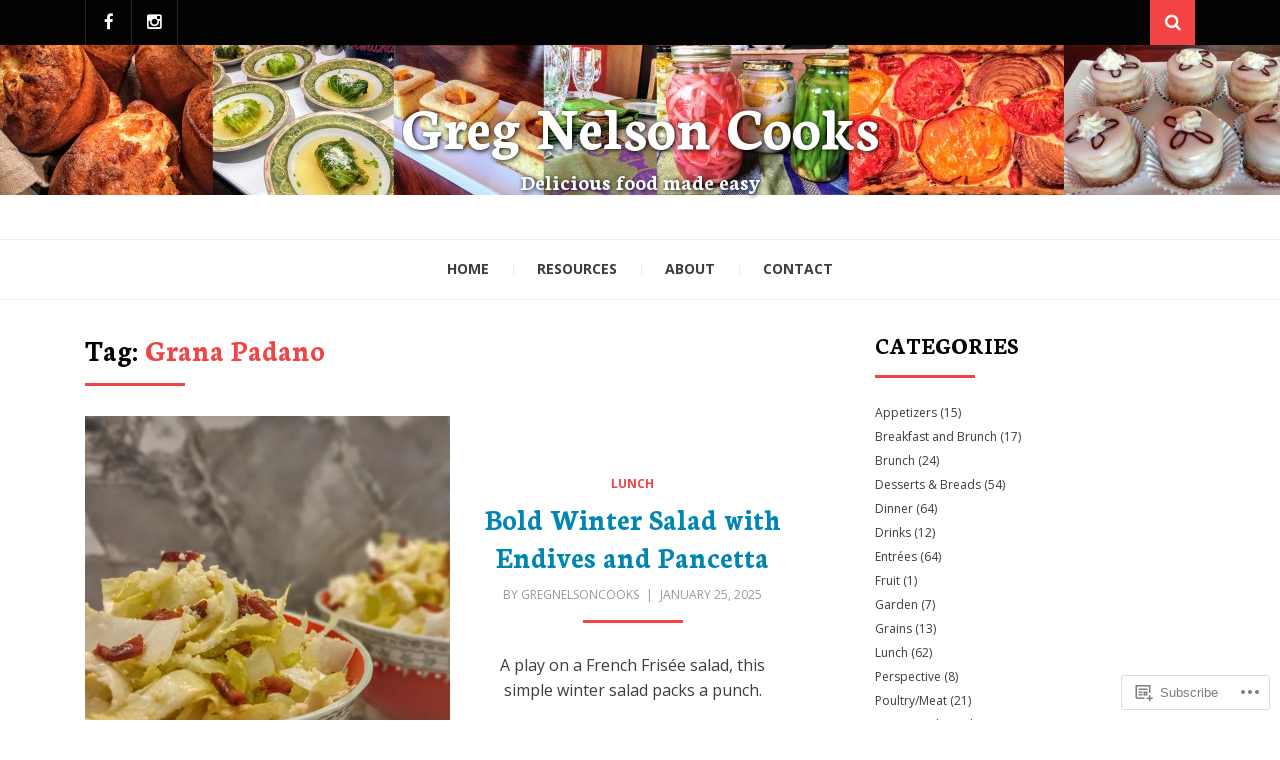

--- FILE ---
content_type: text/html; charset=UTF-8
request_url: https://gregnelsoncooks.com/tag/grana-padano/
body_size: 18917
content:
<!DOCTYPE html>
<html lang="en">
<head>
<meta charset="UTF-8">
<meta name="viewport" content="width=device-width, initial-scale=1.0">
<link rel="profile" href="http://gmpg.org/xfn/11">
<link rel="pingback" href="https://gregnelsoncooks.com/xmlrpc.php" />

<title>Grana Padano &#8211; Greg Nelson Cooks</title>
<script type="text/javascript">
  WebFontConfig = {"google":{"families":["Open+Sans:r,i,b,bi:latin,latin-ext","Neuton:b:latin,latin-ext"]},"api_url":"https:\/\/fonts-api.wp.com\/css"};
  (function() {
    var wf = document.createElement('script');
    wf.src = '/wp-content/plugins/custom-fonts/js/webfont.js';
    wf.type = 'text/javascript';
    wf.async = 'true';
    var s = document.getElementsByTagName('script')[0];
    s.parentNode.insertBefore(wf, s);
	})();
</script><style id="jetpack-custom-fonts-css">.wf-active body{font-family:"Open Sans",sans-serif}.wf-active blockquote{font-family:"Open Sans",sans-serif}.wf-active .dropcap{font-family:"Open Sans",sans-serif}.wf-active h1, .wf-active h2, .wf-active h3, .wf-active h4, .wf-active h5, .wf-active h6{font-family:"Neuton",serif;font-style:normal;font-weight:700}.wf-active h1{font-size:41.6px;font-style:normal;font-weight:700}.wf-active h2{font-size:33.8px;font-style:normal;font-weight:700}.wf-active h3{font-size:29.9px;font-style:normal;font-weight:700}.wf-active h4{font-size:20.8px;font-style:normal;font-weight:700}.wf-active h5{font-size:15.6px;font-style:normal;font-weight:700}.wf-active h6{font-size:13px;font-style:normal;font-weight:700}.wf-active .site-title{font-size:46.8px;font-weight:700;font-style:normal}.wf-active .site-description{font-family:"Neuton",serif;font-size:15.6px;font-style:normal;font-weight:700}.wf-active .entry-title, .wf-active .page-title, .wf-active .comments-title, .wf-active div#respond .comment-reply-title{font-size:29.9px;font-style:normal;font-weight:700}@media screen and (min-width: 544px){.wf-active body.single .entry-title, .wf-active body.page .entry-title{font-size:36.4px;font-style:normal;font-weight:700}}@media screen and (min-width: 768px){.wf-active body.single .entry-title, .wf-active body.page .entry-title{font-size:46.8px;font-style:normal;font-weight:700}}.wf-active .featured-content-wrapper .entry-title-featured-content{font-size:18.2px;font-style:normal;font-weight:700}@media screen and (min-width: 544px){.wf-active .featured-content-wrapper .entry-title-featured-content{font-size:26px;font-style:normal;font-weight:700}}@media screen and (min-width: 768px){.wf-active .featured-content-wrapper .entry-title-featured-content{font-size:33.8px;font-style:normal;font-weight:700}}.wf-active .widget .widget-title{font-family:"Neuton",serif;font-size:23.4px;font-style:normal;font-weight:700}.wf-active .widget-postlist-arcane .postlist-title{font-family:"Neuton",serif;font-size:19.5px;font-style:normal;font-weight:700}.wf-active .arcane-postcarousel-wrapper .entry-title-postcarousel{font-family:"Neuton",serif;font-size:19.5px;font-style:normal;font-weight:700}</style>
<meta name='robots' content='max-image-preview:large' />

<!-- Async WordPress.com Remote Login -->
<script id="wpcom_remote_login_js">
var wpcom_remote_login_extra_auth = '';
function wpcom_remote_login_remove_dom_node_id( element_id ) {
	var dom_node = document.getElementById( element_id );
	if ( dom_node ) { dom_node.parentNode.removeChild( dom_node ); }
}
function wpcom_remote_login_remove_dom_node_classes( class_name ) {
	var dom_nodes = document.querySelectorAll( '.' + class_name );
	for ( var i = 0; i < dom_nodes.length; i++ ) {
		dom_nodes[ i ].parentNode.removeChild( dom_nodes[ i ] );
	}
}
function wpcom_remote_login_final_cleanup() {
	wpcom_remote_login_remove_dom_node_classes( "wpcom_remote_login_msg" );
	wpcom_remote_login_remove_dom_node_id( "wpcom_remote_login_key" );
	wpcom_remote_login_remove_dom_node_id( "wpcom_remote_login_validate" );
	wpcom_remote_login_remove_dom_node_id( "wpcom_remote_login_js" );
	wpcom_remote_login_remove_dom_node_id( "wpcom_request_access_iframe" );
	wpcom_remote_login_remove_dom_node_id( "wpcom_request_access_styles" );
}

// Watch for messages back from the remote login
window.addEventListener( "message", function( e ) {
	if ( e.origin === "https://r-login.wordpress.com" ) {
		var data = {};
		try {
			data = JSON.parse( e.data );
		} catch( e ) {
			wpcom_remote_login_final_cleanup();
			return;
		}

		if ( data.msg === 'LOGIN' ) {
			// Clean up the login check iframe
			wpcom_remote_login_remove_dom_node_id( "wpcom_remote_login_key" );

			var id_regex = new RegExp( /^[0-9]+$/ );
			var token_regex = new RegExp( /^.*|.*|.*$/ );
			if (
				token_regex.test( data.token )
				&& id_regex.test( data.wpcomid )
			) {
				// We have everything we need to ask for a login
				var script = document.createElement( "script" );
				script.setAttribute( "id", "wpcom_remote_login_validate" );
				script.src = '/remote-login.php?wpcom_remote_login=validate'
					+ '&wpcomid=' + data.wpcomid
					+ '&token=' + encodeURIComponent( data.token )
					+ '&host=' + window.location.protocol
					+ '//' + window.location.hostname
					+ '&postid=7747'
					+ '&is_singular=';
				document.body.appendChild( script );
			}

			return;
		}

		// Safari ITP, not logged in, so redirect
		if ( data.msg === 'LOGIN-REDIRECT' ) {
			window.location = 'https://wordpress.com/log-in?redirect_to=' + window.location.href;
			return;
		}

		// Safari ITP, storage access failed, remove the request
		if ( data.msg === 'LOGIN-REMOVE' ) {
			var css_zap = 'html { -webkit-transition: margin-top 1s; transition: margin-top 1s; } /* 9001 */ html { margin-top: 0 !important; } * html body { margin-top: 0 !important; } @media screen and ( max-width: 782px ) { html { margin-top: 0 !important; } * html body { margin-top: 0 !important; } }';
			var style_zap = document.createElement( 'style' );
			style_zap.type = 'text/css';
			style_zap.appendChild( document.createTextNode( css_zap ) );
			document.body.appendChild( style_zap );

			var e = document.getElementById( 'wpcom_request_access_iframe' );
			e.parentNode.removeChild( e );

			document.cookie = 'wordpress_com_login_access=denied; path=/; max-age=31536000';

			return;
		}

		// Safari ITP
		if ( data.msg === 'REQUEST_ACCESS' ) {
			console.log( 'request access: safari' );

			// Check ITP iframe enable/disable knob
			if ( wpcom_remote_login_extra_auth !== 'safari_itp_iframe' ) {
				return;
			}

			// If we are in a "private window" there is no ITP.
			var private_window = false;
			try {
				var opendb = window.openDatabase( null, null, null, null );
			} catch( e ) {
				private_window = true;
			}

			if ( private_window ) {
				console.log( 'private window' );
				return;
			}

			var iframe = document.createElement( 'iframe' );
			iframe.id = 'wpcom_request_access_iframe';
			iframe.setAttribute( 'scrolling', 'no' );
			iframe.setAttribute( 'sandbox', 'allow-storage-access-by-user-activation allow-scripts allow-same-origin allow-top-navigation-by-user-activation' );
			iframe.src = 'https://r-login.wordpress.com/remote-login.php?wpcom_remote_login=request_access&origin=' + encodeURIComponent( data.origin ) + '&wpcomid=' + encodeURIComponent( data.wpcomid );

			var css = 'html { -webkit-transition: margin-top 1s; transition: margin-top 1s; } /* 9001 */ html { margin-top: 46px !important; } * html body { margin-top: 46px !important; } @media screen and ( max-width: 660px ) { html { margin-top: 71px !important; } * html body { margin-top: 71px !important; } #wpcom_request_access_iframe { display: block; height: 71px !important; } } #wpcom_request_access_iframe { border: 0px; height: 46px; position: fixed; top: 0; left: 0; width: 100%; min-width: 100%; z-index: 99999; background: #23282d; } ';

			var style = document.createElement( 'style' );
			style.type = 'text/css';
			style.id = 'wpcom_request_access_styles';
			style.appendChild( document.createTextNode( css ) );
			document.body.appendChild( style );

			document.body.appendChild( iframe );
		}

		if ( data.msg === 'DONE' ) {
			wpcom_remote_login_final_cleanup();
		}
	}
}, false );

// Inject the remote login iframe after the page has had a chance to load
// more critical resources
window.addEventListener( "DOMContentLoaded", function( e ) {
	var iframe = document.createElement( "iframe" );
	iframe.style.display = "none";
	iframe.setAttribute( "scrolling", "no" );
	iframe.setAttribute( "id", "wpcom_remote_login_key" );
	iframe.src = "https://r-login.wordpress.com/remote-login.php"
		+ "?wpcom_remote_login=key"
		+ "&origin=aHR0cHM6Ly9ncmVnbmVsc29uY29va3MuY29t"
		+ "&wpcomid=126651297"
		+ "&time=" + Math.floor( Date.now() / 1000 );
	document.body.appendChild( iframe );
}, false );
</script>
<link rel='dns-prefetch' href='//s0.wp.com' />
<link rel="alternate" type="application/rss+xml" title="Greg Nelson Cooks &raquo; Feed" href="https://gregnelsoncooks.com/feed/" />
<link rel="alternate" type="application/rss+xml" title="Greg Nelson Cooks &raquo; Comments Feed" href="https://gregnelsoncooks.com/comments/feed/" />
<link rel="alternate" type="application/rss+xml" title="Greg Nelson Cooks &raquo; Grana Padano Tag Feed" href="https://gregnelsoncooks.com/tag/grana-padano/feed/" />
	<script type="text/javascript">
		/* <![CDATA[ */
		function addLoadEvent(func) {
			var oldonload = window.onload;
			if (typeof window.onload != 'function') {
				window.onload = func;
			} else {
				window.onload = function () {
					oldonload();
					func();
				}
			}
		}
		/* ]]> */
	</script>
	<link crossorigin='anonymous' rel='stylesheet' id='all-css-0-1' href='/wp-content/mu-plugins/likes/jetpack-likes.css?m=1743883414i&cssminify=yes' type='text/css' media='all' />
<style id='wp-emoji-styles-inline-css'>

	img.wp-smiley, img.emoji {
		display: inline !important;
		border: none !important;
		box-shadow: none !important;
		height: 1em !important;
		width: 1em !important;
		margin: 0 0.07em !important;
		vertical-align: -0.1em !important;
		background: none !important;
		padding: 0 !important;
	}
/*# sourceURL=wp-emoji-styles-inline-css */
</style>
<link crossorigin='anonymous' rel='stylesheet' id='all-css-2-1' href='/wp-content/plugins/gutenberg-core/v22.2.0/build/styles/block-library/style.css?m=1764855221i&cssminify=yes' type='text/css' media='all' />
<style id='wp-block-library-inline-css'>
.has-text-align-justify {
	text-align:justify;
}
.has-text-align-justify{text-align:justify;}

/*# sourceURL=wp-block-library-inline-css */
</style><style id='global-styles-inline-css'>
:root{--wp--preset--aspect-ratio--square: 1;--wp--preset--aspect-ratio--4-3: 4/3;--wp--preset--aspect-ratio--3-4: 3/4;--wp--preset--aspect-ratio--3-2: 3/2;--wp--preset--aspect-ratio--2-3: 2/3;--wp--preset--aspect-ratio--16-9: 16/9;--wp--preset--aspect-ratio--9-16: 9/16;--wp--preset--color--black: #000000;--wp--preset--color--cyan-bluish-gray: #abb8c3;--wp--preset--color--white: #ffffff;--wp--preset--color--pale-pink: #f78da7;--wp--preset--color--vivid-red: #cf2e2e;--wp--preset--color--luminous-vivid-orange: #ff6900;--wp--preset--color--luminous-vivid-amber: #fcb900;--wp--preset--color--light-green-cyan: #7bdcb5;--wp--preset--color--vivid-green-cyan: #00d084;--wp--preset--color--pale-cyan-blue: #8ed1fc;--wp--preset--color--vivid-cyan-blue: #0693e3;--wp--preset--color--vivid-purple: #9b51e0;--wp--preset--color--primary: #f24444;--wp--preset--gradient--vivid-cyan-blue-to-vivid-purple: linear-gradient(135deg,rgb(6,147,227) 0%,rgb(155,81,224) 100%);--wp--preset--gradient--light-green-cyan-to-vivid-green-cyan: linear-gradient(135deg,rgb(122,220,180) 0%,rgb(0,208,130) 100%);--wp--preset--gradient--luminous-vivid-amber-to-luminous-vivid-orange: linear-gradient(135deg,rgb(252,185,0) 0%,rgb(255,105,0) 100%);--wp--preset--gradient--luminous-vivid-orange-to-vivid-red: linear-gradient(135deg,rgb(255,105,0) 0%,rgb(207,46,46) 100%);--wp--preset--gradient--very-light-gray-to-cyan-bluish-gray: linear-gradient(135deg,rgb(238,238,238) 0%,rgb(169,184,195) 100%);--wp--preset--gradient--cool-to-warm-spectrum: linear-gradient(135deg,rgb(74,234,220) 0%,rgb(151,120,209) 20%,rgb(207,42,186) 40%,rgb(238,44,130) 60%,rgb(251,105,98) 80%,rgb(254,248,76) 100%);--wp--preset--gradient--blush-light-purple: linear-gradient(135deg,rgb(255,206,236) 0%,rgb(152,150,240) 100%);--wp--preset--gradient--blush-bordeaux: linear-gradient(135deg,rgb(254,205,165) 0%,rgb(254,45,45) 50%,rgb(107,0,62) 100%);--wp--preset--gradient--luminous-dusk: linear-gradient(135deg,rgb(255,203,112) 0%,rgb(199,81,192) 50%,rgb(65,88,208) 100%);--wp--preset--gradient--pale-ocean: linear-gradient(135deg,rgb(255,245,203) 0%,rgb(182,227,212) 50%,rgb(51,167,181) 100%);--wp--preset--gradient--electric-grass: linear-gradient(135deg,rgb(202,248,128) 0%,rgb(113,206,126) 100%);--wp--preset--gradient--midnight: linear-gradient(135deg,rgb(2,3,129) 0%,rgb(40,116,252) 100%);--wp--preset--font-size--small: 13px;--wp--preset--font-size--medium: 20px;--wp--preset--font-size--large: 36px;--wp--preset--font-size--x-large: 42px;--wp--preset--font-family--albert-sans: 'Albert Sans', sans-serif;--wp--preset--font-family--alegreya: Alegreya, serif;--wp--preset--font-family--arvo: Arvo, serif;--wp--preset--font-family--bodoni-moda: 'Bodoni Moda', serif;--wp--preset--font-family--bricolage-grotesque: 'Bricolage Grotesque', sans-serif;--wp--preset--font-family--cabin: Cabin, sans-serif;--wp--preset--font-family--chivo: Chivo, sans-serif;--wp--preset--font-family--commissioner: Commissioner, sans-serif;--wp--preset--font-family--cormorant: Cormorant, serif;--wp--preset--font-family--courier-prime: 'Courier Prime', monospace;--wp--preset--font-family--crimson-pro: 'Crimson Pro', serif;--wp--preset--font-family--dm-mono: 'DM Mono', monospace;--wp--preset--font-family--dm-sans: 'DM Sans', sans-serif;--wp--preset--font-family--dm-serif-display: 'DM Serif Display', serif;--wp--preset--font-family--domine: Domine, serif;--wp--preset--font-family--eb-garamond: 'EB Garamond', serif;--wp--preset--font-family--epilogue: Epilogue, sans-serif;--wp--preset--font-family--fahkwang: Fahkwang, sans-serif;--wp--preset--font-family--figtree: Figtree, sans-serif;--wp--preset--font-family--fira-sans: 'Fira Sans', sans-serif;--wp--preset--font-family--fjalla-one: 'Fjalla One', sans-serif;--wp--preset--font-family--fraunces: Fraunces, serif;--wp--preset--font-family--gabarito: Gabarito, system-ui;--wp--preset--font-family--ibm-plex-mono: 'IBM Plex Mono', monospace;--wp--preset--font-family--ibm-plex-sans: 'IBM Plex Sans', sans-serif;--wp--preset--font-family--ibarra-real-nova: 'Ibarra Real Nova', serif;--wp--preset--font-family--instrument-serif: 'Instrument Serif', serif;--wp--preset--font-family--inter: Inter, sans-serif;--wp--preset--font-family--josefin-sans: 'Josefin Sans', sans-serif;--wp--preset--font-family--jost: Jost, sans-serif;--wp--preset--font-family--libre-baskerville: 'Libre Baskerville', serif;--wp--preset--font-family--libre-franklin: 'Libre Franklin', sans-serif;--wp--preset--font-family--literata: Literata, serif;--wp--preset--font-family--lora: Lora, serif;--wp--preset--font-family--merriweather: Merriweather, serif;--wp--preset--font-family--montserrat: Montserrat, sans-serif;--wp--preset--font-family--newsreader: Newsreader, serif;--wp--preset--font-family--noto-sans-mono: 'Noto Sans Mono', sans-serif;--wp--preset--font-family--nunito: Nunito, sans-serif;--wp--preset--font-family--open-sans: 'Open Sans', sans-serif;--wp--preset--font-family--overpass: Overpass, sans-serif;--wp--preset--font-family--pt-serif: 'PT Serif', serif;--wp--preset--font-family--petrona: Petrona, serif;--wp--preset--font-family--piazzolla: Piazzolla, serif;--wp--preset--font-family--playfair-display: 'Playfair Display', serif;--wp--preset--font-family--plus-jakarta-sans: 'Plus Jakarta Sans', sans-serif;--wp--preset--font-family--poppins: Poppins, sans-serif;--wp--preset--font-family--raleway: Raleway, sans-serif;--wp--preset--font-family--roboto: Roboto, sans-serif;--wp--preset--font-family--roboto-slab: 'Roboto Slab', serif;--wp--preset--font-family--rubik: Rubik, sans-serif;--wp--preset--font-family--rufina: Rufina, serif;--wp--preset--font-family--sora: Sora, sans-serif;--wp--preset--font-family--source-sans-3: 'Source Sans 3', sans-serif;--wp--preset--font-family--source-serif-4: 'Source Serif 4', serif;--wp--preset--font-family--space-mono: 'Space Mono', monospace;--wp--preset--font-family--syne: Syne, sans-serif;--wp--preset--font-family--texturina: Texturina, serif;--wp--preset--font-family--urbanist: Urbanist, sans-serif;--wp--preset--font-family--work-sans: 'Work Sans', sans-serif;--wp--preset--spacing--20: 0.44rem;--wp--preset--spacing--30: 0.67rem;--wp--preset--spacing--40: 1rem;--wp--preset--spacing--50: 1.5rem;--wp--preset--spacing--60: 2.25rem;--wp--preset--spacing--70: 3.38rem;--wp--preset--spacing--80: 5.06rem;--wp--preset--shadow--natural: 6px 6px 9px rgba(0, 0, 0, 0.2);--wp--preset--shadow--deep: 12px 12px 50px rgba(0, 0, 0, 0.4);--wp--preset--shadow--sharp: 6px 6px 0px rgba(0, 0, 0, 0.2);--wp--preset--shadow--outlined: 6px 6px 0px -3px rgb(255, 255, 255), 6px 6px rgb(0, 0, 0);--wp--preset--shadow--crisp: 6px 6px 0px rgb(0, 0, 0);}:where(.is-layout-flex){gap: 0.5em;}:where(.is-layout-grid){gap: 0.5em;}body .is-layout-flex{display: flex;}.is-layout-flex{flex-wrap: wrap;align-items: center;}.is-layout-flex > :is(*, div){margin: 0;}body .is-layout-grid{display: grid;}.is-layout-grid > :is(*, div){margin: 0;}:where(.wp-block-columns.is-layout-flex){gap: 2em;}:where(.wp-block-columns.is-layout-grid){gap: 2em;}:where(.wp-block-post-template.is-layout-flex){gap: 1.25em;}:where(.wp-block-post-template.is-layout-grid){gap: 1.25em;}.has-black-color{color: var(--wp--preset--color--black) !important;}.has-cyan-bluish-gray-color{color: var(--wp--preset--color--cyan-bluish-gray) !important;}.has-white-color{color: var(--wp--preset--color--white) !important;}.has-pale-pink-color{color: var(--wp--preset--color--pale-pink) !important;}.has-vivid-red-color{color: var(--wp--preset--color--vivid-red) !important;}.has-luminous-vivid-orange-color{color: var(--wp--preset--color--luminous-vivid-orange) !important;}.has-luminous-vivid-amber-color{color: var(--wp--preset--color--luminous-vivid-amber) !important;}.has-light-green-cyan-color{color: var(--wp--preset--color--light-green-cyan) !important;}.has-vivid-green-cyan-color{color: var(--wp--preset--color--vivid-green-cyan) !important;}.has-pale-cyan-blue-color{color: var(--wp--preset--color--pale-cyan-blue) !important;}.has-vivid-cyan-blue-color{color: var(--wp--preset--color--vivid-cyan-blue) !important;}.has-vivid-purple-color{color: var(--wp--preset--color--vivid-purple) !important;}.has-black-background-color{background-color: var(--wp--preset--color--black) !important;}.has-cyan-bluish-gray-background-color{background-color: var(--wp--preset--color--cyan-bluish-gray) !important;}.has-white-background-color{background-color: var(--wp--preset--color--white) !important;}.has-pale-pink-background-color{background-color: var(--wp--preset--color--pale-pink) !important;}.has-vivid-red-background-color{background-color: var(--wp--preset--color--vivid-red) !important;}.has-luminous-vivid-orange-background-color{background-color: var(--wp--preset--color--luminous-vivid-orange) !important;}.has-luminous-vivid-amber-background-color{background-color: var(--wp--preset--color--luminous-vivid-amber) !important;}.has-light-green-cyan-background-color{background-color: var(--wp--preset--color--light-green-cyan) !important;}.has-vivid-green-cyan-background-color{background-color: var(--wp--preset--color--vivid-green-cyan) !important;}.has-pale-cyan-blue-background-color{background-color: var(--wp--preset--color--pale-cyan-blue) !important;}.has-vivid-cyan-blue-background-color{background-color: var(--wp--preset--color--vivid-cyan-blue) !important;}.has-vivid-purple-background-color{background-color: var(--wp--preset--color--vivid-purple) !important;}.has-black-border-color{border-color: var(--wp--preset--color--black) !important;}.has-cyan-bluish-gray-border-color{border-color: var(--wp--preset--color--cyan-bluish-gray) !important;}.has-white-border-color{border-color: var(--wp--preset--color--white) !important;}.has-pale-pink-border-color{border-color: var(--wp--preset--color--pale-pink) !important;}.has-vivid-red-border-color{border-color: var(--wp--preset--color--vivid-red) !important;}.has-luminous-vivid-orange-border-color{border-color: var(--wp--preset--color--luminous-vivid-orange) !important;}.has-luminous-vivid-amber-border-color{border-color: var(--wp--preset--color--luminous-vivid-amber) !important;}.has-light-green-cyan-border-color{border-color: var(--wp--preset--color--light-green-cyan) !important;}.has-vivid-green-cyan-border-color{border-color: var(--wp--preset--color--vivid-green-cyan) !important;}.has-pale-cyan-blue-border-color{border-color: var(--wp--preset--color--pale-cyan-blue) !important;}.has-vivid-cyan-blue-border-color{border-color: var(--wp--preset--color--vivid-cyan-blue) !important;}.has-vivid-purple-border-color{border-color: var(--wp--preset--color--vivid-purple) !important;}.has-vivid-cyan-blue-to-vivid-purple-gradient-background{background: var(--wp--preset--gradient--vivid-cyan-blue-to-vivid-purple) !important;}.has-light-green-cyan-to-vivid-green-cyan-gradient-background{background: var(--wp--preset--gradient--light-green-cyan-to-vivid-green-cyan) !important;}.has-luminous-vivid-amber-to-luminous-vivid-orange-gradient-background{background: var(--wp--preset--gradient--luminous-vivid-amber-to-luminous-vivid-orange) !important;}.has-luminous-vivid-orange-to-vivid-red-gradient-background{background: var(--wp--preset--gradient--luminous-vivid-orange-to-vivid-red) !important;}.has-very-light-gray-to-cyan-bluish-gray-gradient-background{background: var(--wp--preset--gradient--very-light-gray-to-cyan-bluish-gray) !important;}.has-cool-to-warm-spectrum-gradient-background{background: var(--wp--preset--gradient--cool-to-warm-spectrum) !important;}.has-blush-light-purple-gradient-background{background: var(--wp--preset--gradient--blush-light-purple) !important;}.has-blush-bordeaux-gradient-background{background: var(--wp--preset--gradient--blush-bordeaux) !important;}.has-luminous-dusk-gradient-background{background: var(--wp--preset--gradient--luminous-dusk) !important;}.has-pale-ocean-gradient-background{background: var(--wp--preset--gradient--pale-ocean) !important;}.has-electric-grass-gradient-background{background: var(--wp--preset--gradient--electric-grass) !important;}.has-midnight-gradient-background{background: var(--wp--preset--gradient--midnight) !important;}.has-small-font-size{font-size: var(--wp--preset--font-size--small) !important;}.has-medium-font-size{font-size: var(--wp--preset--font-size--medium) !important;}.has-large-font-size{font-size: var(--wp--preset--font-size--large) !important;}.has-x-large-font-size{font-size: var(--wp--preset--font-size--x-large) !important;}.has-albert-sans-font-family{font-family: var(--wp--preset--font-family--albert-sans) !important;}.has-alegreya-font-family{font-family: var(--wp--preset--font-family--alegreya) !important;}.has-arvo-font-family{font-family: var(--wp--preset--font-family--arvo) !important;}.has-bodoni-moda-font-family{font-family: var(--wp--preset--font-family--bodoni-moda) !important;}.has-bricolage-grotesque-font-family{font-family: var(--wp--preset--font-family--bricolage-grotesque) !important;}.has-cabin-font-family{font-family: var(--wp--preset--font-family--cabin) !important;}.has-chivo-font-family{font-family: var(--wp--preset--font-family--chivo) !important;}.has-commissioner-font-family{font-family: var(--wp--preset--font-family--commissioner) !important;}.has-cormorant-font-family{font-family: var(--wp--preset--font-family--cormorant) !important;}.has-courier-prime-font-family{font-family: var(--wp--preset--font-family--courier-prime) !important;}.has-crimson-pro-font-family{font-family: var(--wp--preset--font-family--crimson-pro) !important;}.has-dm-mono-font-family{font-family: var(--wp--preset--font-family--dm-mono) !important;}.has-dm-sans-font-family{font-family: var(--wp--preset--font-family--dm-sans) !important;}.has-dm-serif-display-font-family{font-family: var(--wp--preset--font-family--dm-serif-display) !important;}.has-domine-font-family{font-family: var(--wp--preset--font-family--domine) !important;}.has-eb-garamond-font-family{font-family: var(--wp--preset--font-family--eb-garamond) !important;}.has-epilogue-font-family{font-family: var(--wp--preset--font-family--epilogue) !important;}.has-fahkwang-font-family{font-family: var(--wp--preset--font-family--fahkwang) !important;}.has-figtree-font-family{font-family: var(--wp--preset--font-family--figtree) !important;}.has-fira-sans-font-family{font-family: var(--wp--preset--font-family--fira-sans) !important;}.has-fjalla-one-font-family{font-family: var(--wp--preset--font-family--fjalla-one) !important;}.has-fraunces-font-family{font-family: var(--wp--preset--font-family--fraunces) !important;}.has-gabarito-font-family{font-family: var(--wp--preset--font-family--gabarito) !important;}.has-ibm-plex-mono-font-family{font-family: var(--wp--preset--font-family--ibm-plex-mono) !important;}.has-ibm-plex-sans-font-family{font-family: var(--wp--preset--font-family--ibm-plex-sans) !important;}.has-ibarra-real-nova-font-family{font-family: var(--wp--preset--font-family--ibarra-real-nova) !important;}.has-instrument-serif-font-family{font-family: var(--wp--preset--font-family--instrument-serif) !important;}.has-inter-font-family{font-family: var(--wp--preset--font-family--inter) !important;}.has-josefin-sans-font-family{font-family: var(--wp--preset--font-family--josefin-sans) !important;}.has-jost-font-family{font-family: var(--wp--preset--font-family--jost) !important;}.has-libre-baskerville-font-family{font-family: var(--wp--preset--font-family--libre-baskerville) !important;}.has-libre-franklin-font-family{font-family: var(--wp--preset--font-family--libre-franklin) !important;}.has-literata-font-family{font-family: var(--wp--preset--font-family--literata) !important;}.has-lora-font-family{font-family: var(--wp--preset--font-family--lora) !important;}.has-merriweather-font-family{font-family: var(--wp--preset--font-family--merriweather) !important;}.has-montserrat-font-family{font-family: var(--wp--preset--font-family--montserrat) !important;}.has-newsreader-font-family{font-family: var(--wp--preset--font-family--newsreader) !important;}.has-noto-sans-mono-font-family{font-family: var(--wp--preset--font-family--noto-sans-mono) !important;}.has-nunito-font-family{font-family: var(--wp--preset--font-family--nunito) !important;}.has-open-sans-font-family{font-family: var(--wp--preset--font-family--open-sans) !important;}.has-overpass-font-family{font-family: var(--wp--preset--font-family--overpass) !important;}.has-pt-serif-font-family{font-family: var(--wp--preset--font-family--pt-serif) !important;}.has-petrona-font-family{font-family: var(--wp--preset--font-family--petrona) !important;}.has-piazzolla-font-family{font-family: var(--wp--preset--font-family--piazzolla) !important;}.has-playfair-display-font-family{font-family: var(--wp--preset--font-family--playfair-display) !important;}.has-plus-jakarta-sans-font-family{font-family: var(--wp--preset--font-family--plus-jakarta-sans) !important;}.has-poppins-font-family{font-family: var(--wp--preset--font-family--poppins) !important;}.has-raleway-font-family{font-family: var(--wp--preset--font-family--raleway) !important;}.has-roboto-font-family{font-family: var(--wp--preset--font-family--roboto) !important;}.has-roboto-slab-font-family{font-family: var(--wp--preset--font-family--roboto-slab) !important;}.has-rubik-font-family{font-family: var(--wp--preset--font-family--rubik) !important;}.has-rufina-font-family{font-family: var(--wp--preset--font-family--rufina) !important;}.has-sora-font-family{font-family: var(--wp--preset--font-family--sora) !important;}.has-source-sans-3-font-family{font-family: var(--wp--preset--font-family--source-sans-3) !important;}.has-source-serif-4-font-family{font-family: var(--wp--preset--font-family--source-serif-4) !important;}.has-space-mono-font-family{font-family: var(--wp--preset--font-family--space-mono) !important;}.has-syne-font-family{font-family: var(--wp--preset--font-family--syne) !important;}.has-texturina-font-family{font-family: var(--wp--preset--font-family--texturina) !important;}.has-urbanist-font-family{font-family: var(--wp--preset--font-family--urbanist) !important;}.has-work-sans-font-family{font-family: var(--wp--preset--font-family--work-sans) !important;}
/*# sourceURL=global-styles-inline-css */
</style>

<style id='classic-theme-styles-inline-css'>
/*! This file is auto-generated */
.wp-block-button__link{color:#fff;background-color:#32373c;border-radius:9999px;box-shadow:none;text-decoration:none;padding:calc(.667em + 2px) calc(1.333em + 2px);font-size:1.125em}.wp-block-file__button{background:#32373c;color:#fff;text-decoration:none}
/*# sourceURL=/wp-includes/css/classic-themes.min.css */
</style>
<link crossorigin='anonymous' rel='stylesheet' id='all-css-4-1' href='/_static/??-eJyVkdFOwzAMRX8I12pBUB4Q3+JmXheIkyh2qfh7PEBs07QBL5ZtnXOlOLhWCCUbZ8OaljlmxVCmVMKr4tD1Y9eDRqmJofFbd4ebqPZDgNp74i6o3uBRkCxwyGrse6lke0J4E4kTi2PXtLW6A9NUG6uCV4mLgO1c1DPva43fFFILlBmdwqkUU2tU/+FsnQBaWYucv+yyRjkK2V+NX+/W2C88ezt/ph/Ga9LMBfxfyGLJJwNsE8W2V5/lqb8f+/F2GB4fXj4A1G6+ig==&cssminify=yes' type='text/css' media='all' />
<style id='jetpack-global-styles-frontend-style-inline-css'>
:root { --font-headings: unset; --font-base: unset; --font-headings-default: -apple-system,BlinkMacSystemFont,"Segoe UI",Roboto,Oxygen-Sans,Ubuntu,Cantarell,"Helvetica Neue",sans-serif; --font-base-default: -apple-system,BlinkMacSystemFont,"Segoe UI",Roboto,Oxygen-Sans,Ubuntu,Cantarell,"Helvetica Neue",sans-serif;}
/*# sourceURL=jetpack-global-styles-frontend-style-inline-css */
</style>
<link crossorigin='anonymous' rel='stylesheet' id='all-css-6-1' href='/_static/??-eJyVjtEKAiEQRX8oG7aM7SX6lHDHQd3UkR0l+vvcCCJ6qZfLvXA4XLgVhZwr5QqpqRKbC1lgploMXl8bEvMatkUSEG8Wssba+7OG7LYosoHfTZeQEYQxmKgiO5aP8a/t/YuXimx77QZYCEOhb1v1lDriNbjIk4krcE6nYTzsd0c9Dnp+AP/RZyU=&cssminify=yes' type='text/css' media='all' />
<style id='jetpack-recipes-style-inline-css'>
.jetpack-recipe { border-color: #eeeeee; }.jetpack-recipe-title { border-bottom-color: #f24444; }
/*# sourceURL=jetpack-recipes-style-inline-css */
</style>
<script type="text/javascript" id="wpcom-actionbar-placeholder-js-extra">
/* <![CDATA[ */
var actionbardata = {"siteID":"126651297","postID":"0","siteURL":"https://gregnelsoncooks.com","xhrURL":"https://gregnelsoncooks.com/wp-admin/admin-ajax.php","nonce":"761f12cbc2","isLoggedIn":"","statusMessage":"","subsEmailDefault":"instantly","proxyScriptUrl":"https://s0.wp.com/wp-content/js/wpcom-proxy-request.js?m=1513050504i&amp;ver=20211021","i18n":{"followedText":"New posts from this site will now appear in your \u003Ca href=\"https://wordpress.com/reader\"\u003EReader\u003C/a\u003E","foldBar":"Collapse this bar","unfoldBar":"Expand this bar","shortLinkCopied":"Shortlink copied to clipboard."}};
//# sourceURL=wpcom-actionbar-placeholder-js-extra
/* ]]> */
</script>
<script type="text/javascript" id="jetpack-recipes-js-js-extra">
/* <![CDATA[ */
var jetpack_recipes_vars = {"pageTitle":"Grana Padano | ","loadCSS":"/wp-content/mu-plugins/jetpack-plugin/moon/modules/shortcodes/css/recipes-print.css"};
//# sourceURL=jetpack-recipes-js-js-extra
/* ]]> */
</script>
<script type="text/javascript" id="jetpack-mu-wpcom-settings-js-before">
/* <![CDATA[ */
var JETPACK_MU_WPCOM_SETTINGS = {"assetsUrl":"https://s0.wp.com/wp-content/mu-plugins/jetpack-mu-wpcom-plugin/moon/jetpack_vendor/automattic/jetpack-mu-wpcom/src/build/"};
//# sourceURL=jetpack-mu-wpcom-settings-js-before
/* ]]> */
</script>
<script crossorigin='anonymous' type='text/javascript'  src='/_static/??-eJytjUsOwjAQQy9EOm0lPhvEUVCbjMqEZCbkI+jtCVJA7Niwsizbz3APSgtn5Aw2QXRZhSiPtbNpAzUj1q4YTK/Q3grGtUnniX+WlKclThm/y+83X1RwZSGuG8xh0tfmwYswnCsU5kLOQLpIzFragcGAbJA1YfonN6Km8EGe/HHY78bhMPb91j4B+eBtcQ=='></script>
<script type="text/javascript" id="rlt-proxy-js-after">
/* <![CDATA[ */
	rltInitialize( {"token":null,"iframeOrigins":["https:\/\/widgets.wp.com"]} );
//# sourceURL=rlt-proxy-js-after
/* ]]> */
</script>
<link rel="EditURI" type="application/rsd+xml" title="RSD" href="https://gregnelsoncooks.wordpress.com/xmlrpc.php?rsd" />
<meta name="generator" content="WordPress.com" />

<!-- Jetpack Open Graph Tags -->
<meta property="og:type" content="website" />
<meta property="og:title" content="Grana Padano &#8211; Greg Nelson Cooks" />
<meta property="og:url" content="https://gregnelsoncooks.com/tag/grana-padano/" />
<meta property="og:site_name" content="Greg Nelson Cooks" />
<meta property="og:image" content="https://gregnelsoncooks.com/wp-content/uploads/2017/04/cropped-gnc-logo2.jpg?w=200" />
<meta property="og:image:width" content="200" />
<meta property="og:image:height" content="200" />
<meta property="og:image:alt" content="" />
<meta property="og:locale" content="en_US" />

<!-- End Jetpack Open Graph Tags -->
<link rel="search" type="application/opensearchdescription+xml" href="https://gregnelsoncooks.com/osd.xml" title="Greg Nelson Cooks" />
<link rel="search" type="application/opensearchdescription+xml" href="https://s1.wp.com/opensearch.xml" title="WordPress.com" />
<meta name="description" content="Posts about Grana Padano written by gregnelsoncooks" />

	
	<link rel="icon" href="https://gregnelsoncooks.com/wp-content/uploads/2017/04/cropped-gnc-logo2.jpg?w=32" sizes="32x32" />
<link rel="icon" href="https://gregnelsoncooks.com/wp-content/uploads/2017/04/cropped-gnc-logo2.jpg?w=192" sizes="192x192" />
<link rel="apple-touch-icon" href="https://gregnelsoncooks.com/wp-content/uploads/2017/04/cropped-gnc-logo2.jpg?w=180" />
<meta name="msapplication-TileImage" content="https://gregnelsoncooks.com/wp-content/uploads/2017/04/cropped-gnc-logo2.jpg?w=270" />
			<link rel="stylesheet" id="custom-css-css" type="text/css" href="https://s0.wp.com/?custom-css=1&#038;csblog=8zpMR&#038;cscache=6&#038;csrev=63" />
			<link crossorigin='anonymous' rel='stylesheet' id='all-css-0-3' href='/wp-content/mu-plugins/jetpack-plugin/moon/_inc/build/subscriptions/subscriptions.min.css?m=1753976312i&cssminify=yes' type='text/css' media='all' />
</head>
<body class="archive tag tag-grana-padano tag-1711195 wp-embed-responsive wp-theme-premiumarcane customizer-styles-applied hfeed has-site-branding has-wide-theme-style has-alternate-featured-image has-right-sidebar has-excerpt jetpack-reblog-enabled" itemscope="itemscope" itemtype="http://schema.org/WebPage">
<div id="page" class="site-wrapper site">

		<section class="site-bar">
		<div class="container">
			<div class="row">
				<div class="col-social-menu col-xs-9 col-sm-10 col-md-10 col-lg-10 col-xl-10">
					<div class="site-social-menu"><ul id="menu-social-media" class="social-menu"><li id="menu-item-11" class="menu-item menu-item-type-custom menu-item-object-custom menu-item-11"><a href="https://www.facebook.com/gregnelsoncooks/"><span class="screen-reader-text">Facebook</span></a></li>
<li id="menu-item-14" class="menu-item menu-item-type-custom menu-item-object-custom menu-item-14"><a href="http://www.instagram.com"><span class="screen-reader-text">Instagram</span></a></li>
</ul></div>				</div><!-- .col-* -->
				<div class="col-search col-xs-3 col-sm-2 col-md-2 col-lg-2 col-xl-2">
					<div class="search-control-wrapper">
						<a href="#" title="Search" class="search-control">
							<span class="screen-reader-text">Search</span>
						</a>
					</div><!-- .site-sub-navigation -->
				</div><!-- .col-* -->
			</div><!-- .row -->
		</div><!-- .container -->
	</section><!-- .site-bar -->

	<header id="masthead" class="site-header" role="banner" itemscope="itemscope" itemtype="http://schema.org/WPHeader">
		<div class="container">
			<div class="row">
				<div class="col-xl-12">

					<div class="site-header-inside">

						<div class="site-branding-wrapper">
							<div class="site-logo-wrapper"><a href="https://gregnelsoncooks.com/" class="site-logo-link" rel="home" itemprop="url"></a></div>
							<div class="site-branding">
								<h2 class="site-title" itemprop="headline"><a href="https://gregnelsoncooks.com/" title="Greg Nelson Cooks" rel="home">Greg Nelson Cooks</a></h2>
								<h3 class="site-description" itemprop="description">Delicious food made easy</h3>
							</div>
						</div><!-- .site-branding-wrapper -->

						<div class="toggle-menu-wrapper">
							<a href="#main-navigation-responsive" title="Menu" class="toggle-menu-control">
								<span class="screen-reader-text">Menu</span>
							</a>
						</div>

					</div><!-- .site-header-inside -->

				</div><!-- .col-xl-12 -->
			</div><!-- .row -->
		</div><!-- .container -->
	</header><!-- #masthead -->

	<nav id="site-navigation" class="main-navigation" role="navigation" itemscope="itemscope" itemtype="http://schema.org/SiteNavigationElement">
		<div class="container">
			<div class="row">
				<div class="col-xl-12">

					<div class="main-navigation-inside">

						<a class="skip-link screen-reader-text" href="#content">Skip to content</a>

						<div class="site-primary-menu"><ul class="primary-menu sf-menu">
<li ><a href="https://gregnelsoncooks.com/">Home</a></li><li class="page_item page-item-126"><a href="https://gregnelsoncooks.com/resources/">Resources</a></li>
<li class="page_item page-item-2"><a href="https://gregnelsoncooks.com/about/">About</a></li>
<li class="page_item page-item-3"><a href="https://gregnelsoncooks.com/contact/">Contact</a></li>
</ul></div>

					</div><!-- .main-navigation-inside -->

				</div><!-- .col-xl-12 -->
			</div><!-- .row -->
		</div><!-- .container -->
	</nav><!-- .main-navigation -->

	

	<div id="content" class="site-content">

	<div class="container">
		<div class="row">

			<section id="primary" class="content-area col-xs-12 col-sm-12 col-md-12 col-lg-8 col-xl-8">
				<main id="main" class="site-main" role="main" itemprop="mainContentOfPage" itemscope="itemscope" itemtype="http://schema.org/Blog">

				
					<header class="page-header">
						<h1 class="page-title">Tag: <span>Grana Padano</span></h1>					</header><!-- .page-header -->

										
						
<article id="post-7747" class="post-7747 post type-post status-publish format-standard has-post-thumbnail hentry category-lunch category-vegetables-and-salads tag-endive tag-grana-padano tag-pancetta tag-parmesan tag-pecorino tag-salad tag-vegetarian-option tag-vinaigrette" itemscope="itemscope" itemtype="http://schema.org/BlogPosting" itemprop="blogPost">

	<div class="entry-wrapper">

				<div class="entry-image-wrapper">
			
	<figure class="post-thumbnail">
		<a href="https://gregnelsoncooks.com/2025/01/25/bold-winter-salad-with-endives-and-pancetta/">
			<img width="730" height="836" src="https://gregnelsoncooks.com/wp-content/uploads/2025/01/img_20250120_115807.jpg?w=730&amp;h=836&amp;crop=1" class="img-featured img-responsive wp-post-image" alt="" decoding="async" srcset="https://gregnelsoncooks.com/wp-content/uploads/2025/01/img_20250120_115807.jpg?w=730&amp;h=836&amp;crop=1 730w, https://gregnelsoncooks.com/wp-content/uploads/2025/01/img_20250120_115807.jpg?w=1460&amp;h=1672&amp;crop=1 1460w, https://gregnelsoncooks.com/wp-content/uploads/2025/01/img_20250120_115807.jpg?w=131&amp;h=150&amp;crop=1 131w, https://gregnelsoncooks.com/wp-content/uploads/2025/01/img_20250120_115807.jpg?w=262&amp;h=300&amp;crop=1 262w, https://gregnelsoncooks.com/wp-content/uploads/2025/01/img_20250120_115807.jpg?w=768&amp;h=879&amp;crop=1 768w, https://gregnelsoncooks.com/wp-content/uploads/2025/01/img_20250120_115807.jpg?w=894&amp;h=1024&amp;crop=1 894w, https://gregnelsoncooks.com/wp-content/uploads/2025/01/img_20250120_115807.jpg?w=1440&amp;h=1649&amp;crop=1 1440w" sizes="(max-width: 730px) 100vw, 730px" data-attachment-id="7745" data-permalink="https://gregnelsoncooks.com/img_20250120_115807/" data-orig-file="https://gregnelsoncooks.com/wp-content/uploads/2025/01/img_20250120_115807.jpg" data-orig-size="2646,2644" data-comments-opened="1" data-image-meta="{&quot;aperture&quot;:&quot;1.75&quot;,&quot;credit&quot;:&quot;&quot;,&quot;camera&quot;:&quot;M2012K11G&quot;,&quot;caption&quot;:&quot;&quot;,&quot;created_timestamp&quot;:&quot;1737374288&quot;,&quot;copyright&quot;:&quot;&quot;,&quot;focal_length&quot;:&quot;5.96&quot;,&quot;iso&quot;:&quot;925&quot;,&quot;shutter_speed&quot;:&quot;0.01&quot;,&quot;title&quot;:&quot;&quot;,&quot;orientation&quot;:&quot;1&quot;,&quot;latitude&quot;:&quot;43.849675&quot;,&quot;longitude&quot;:&quot;10.413872222222&quot;}" data-image-title="IMG_20250120_115807" data-image-description="" data-image-caption="" data-medium-file="https://gregnelsoncooks.com/wp-content/uploads/2025/01/img_20250120_115807.jpg?w=300" data-large-file="https://gregnelsoncooks.com/wp-content/uploads/2025/01/img_20250120_115807.jpg?w=730" />		</a>
	</figure><!-- .post-thumbnail -->

			</div><!-- .entry-image-wrapper -->
		
		<div class="entry-content-wrapper">

						<div class="entry-meta entry-meta-header-before">
				<ul>
					<li>
	<span class="first-category">
		<a href="https://gregnelsoncooks.com/category/lunch/">Lunch</a>
	</span>

	</li>
														</ul>
			</div><!-- .entry-meta -->
			
			<div class="entry-header-wrapper">
				<header class="entry-header">
					<h1 class="entry-title" itemprop="headline"><a href="https://gregnelsoncooks.com/2025/01/25/bold-winter-salad-with-endives-and-pancetta/" rel="bookmark">Bold Winter Salad with Endives and Pancetta</a></h1>				</header><!-- .entry-header -->

								<div class="entry-meta entry-meta-header-after">
					<ul>
						<li><span class="byline"> by <span class="author vcard"><a class="url fn n" href="https://gregnelsoncooks.com/author/gregnelsoncooks/">gregnelsoncooks</a></span></span></li>
						<li><span class="posted-on"><span class="screen-reader-text">Posted on</span><a href="https://gregnelsoncooks.com/2025/01/25/bold-winter-salad-with-endives-and-pancetta/" rel="bookmark"> <time class="entry-date published" datetime="2025-01-25T11:00:00+01:00">January 25, 2025</time><time class="updated" datetime="2025-02-03T17:27:34+01:00">February 3, 2025</time></a></span></li>
					</ul>
				</div><!-- .entry-meta -->
							</div><!-- .entry-header-wrapper -->

						<div class="entry-summary">
				<p>A play on a French Frisée salad, this simple winter salad packs a punch.</p>
			</div><!-- .entry-summary -->
			
			<div class="more-link-wrapper">
				<a href="https://gregnelsoncooks.com/2025/01/25/bold-winter-salad-with-endives-and-pancetta/" class="more-link">Read More</a>
			</div><!-- .more-link-wrapper -->

		</div><!-- .entry-content-wrapper -->

	</div><!-- .entry-wrapper -->

</article><!-- #post-## -->

					
						
<article id="post-5694" class="post-5694 post type-post status-publish format-standard has-post-thumbnail hentry category-brunch category-dinner category-entrees category-grains category-lunch category-side-dish category-vegetables-and-salads tag-ancient-grain tag-entree-2 tag-farro tag-grana-padano tag-parmesan tag-radicchio tag-side-dish tag-side-dish-2 tag-vegetarian" itemscope="itemscope" itemtype="http://schema.org/BlogPosting" itemprop="blogPost">

	<div class="entry-wrapper">

				<div class="entry-image-wrapper">
			
	<figure class="post-thumbnail">
		<a href="https://gregnelsoncooks.com/2022/12/17/farro-with-radicchio-and-parmesan/">
			<img width="730" height="836" src="https://gregnelsoncooks.com/wp-content/uploads/2022/12/img_20221215_185228.jpg?w=730&amp;h=836&amp;crop=1" class="img-featured img-responsive wp-post-image" alt="" decoding="async" srcset="https://gregnelsoncooks.com/wp-content/uploads/2022/12/img_20221215_185228.jpg?w=730&amp;h=836&amp;crop=1 730w, https://gregnelsoncooks.com/wp-content/uploads/2022/12/img_20221215_185228.jpg?w=1460&amp;h=1672&amp;crop=1 1460w, https://gregnelsoncooks.com/wp-content/uploads/2022/12/img_20221215_185228.jpg?w=131&amp;h=150&amp;crop=1 131w, https://gregnelsoncooks.com/wp-content/uploads/2022/12/img_20221215_185228.jpg?w=262&amp;h=300&amp;crop=1 262w, https://gregnelsoncooks.com/wp-content/uploads/2022/12/img_20221215_185228.jpg?w=768&amp;h=880&amp;crop=1 768w, https://gregnelsoncooks.com/wp-content/uploads/2022/12/img_20221215_185228.jpg?w=894&amp;h=1024&amp;crop=1 894w, https://gregnelsoncooks.com/wp-content/uploads/2022/12/img_20221215_185228.jpg?w=1440&amp;h=1649&amp;crop=1 1440w" sizes="(max-width: 730px) 100vw, 730px" data-attachment-id="5706" data-permalink="https://gregnelsoncooks.com/img_20221215_185228/" data-orig-file="https://gregnelsoncooks.com/wp-content/uploads/2022/12/img_20221215_185228.jpg" data-orig-size="3316,2402" data-comments-opened="1" data-image-meta="{&quot;aperture&quot;:&quot;1.75&quot;,&quot;credit&quot;:&quot;&quot;,&quot;camera&quot;:&quot;M2012K11G&quot;,&quot;caption&quot;:&quot;&quot;,&quot;created_timestamp&quot;:&quot;1671130348&quot;,&quot;copyright&quot;:&quot;&quot;,&quot;focal_length&quot;:&quot;5.96&quot;,&quot;iso&quot;:&quot;1352&quot;,&quot;shutter_speed&quot;:&quot;0.03030303030303&quot;,&quot;title&quot;:&quot;&quot;,&quot;orientation&quot;:&quot;1&quot;,&quot;latitude&quot;:&quot;43.849683333333&quot;,&quot;longitude&quot;:&quot;10.413883333333&quot;}" data-image-title="IMG_20221215_185228" data-image-description="" data-image-caption="" data-medium-file="https://gregnelsoncooks.com/wp-content/uploads/2022/12/img_20221215_185228.jpg?w=300" data-large-file="https://gregnelsoncooks.com/wp-content/uploads/2022/12/img_20221215_185228.jpg?w=730" />		</a>
	</figure><!-- .post-thumbnail -->

			</div><!-- .entry-image-wrapper -->
		
		<div class="entry-content-wrapper">

						<div class="entry-meta entry-meta-header-before">
				<ul>
					<li>
	<span class="first-category">
		<a href="https://gregnelsoncooks.com/category/brunch/">Brunch</a>
	</span>

	</li>
														</ul>
			</div><!-- .entry-meta -->
			
			<div class="entry-header-wrapper">
				<header class="entry-header">
					<h1 class="entry-title" itemprop="headline"><a href="https://gregnelsoncooks.com/2022/12/17/farro-with-radicchio-and-parmesan/" rel="bookmark">Farro with Radicchio and Parmesan</a></h1>				</header><!-- .entry-header -->

								<div class="entry-meta entry-meta-header-after">
					<ul>
						<li><span class="byline"> by <span class="author vcard"><a class="url fn n" href="https://gregnelsoncooks.com/author/gregnelsoncooks/">gregnelsoncooks</a></span></span></li>
						<li><span class="posted-on"><span class="screen-reader-text">Posted on</span><a href="https://gregnelsoncooks.com/2022/12/17/farro-with-radicchio-and-parmesan/" rel="bookmark"> <time class="entry-date published" datetime="2022-12-17T11:00:00+01:00">December 17, 2022</time><time class="updated" datetime="2024-01-04T14:40:49+01:00">January 4, 2024</time></a></span></li>
					</ul>
				</div><!-- .entry-meta -->
							</div><!-- .entry-header-wrapper -->

						<div class="entry-summary">
				<p>Farro with Radicchio and Parmesan is a terrific vegetarian side dish or main course. </p>
			</div><!-- .entry-summary -->
			
			<div class="more-link-wrapper">
				<a href="https://gregnelsoncooks.com/2022/12/17/farro-with-radicchio-and-parmesan/" class="more-link">Read More</a>
			</div><!-- .more-link-wrapper -->

		</div><!-- .entry-content-wrapper -->

	</div><!-- .entry-wrapper -->

</article><!-- #post-## -->

					
						
<article id="post-5658" class="post-5658 post type-post status-publish format-standard has-post-thumbnail hentry category-dinner category-entrees category-grains category-lunch tag-arborio tag-grana-padano tag-italian tag-parmesan tag-pear tag-pecorino tag-primi-piatti tag-primo-piatto tag-rice tag-risotto" itemscope="itemscope" itemtype="http://schema.org/BlogPosting" itemprop="blogPost">

	<div class="entry-wrapper">

				<div class="entry-image-wrapper">
			
	<figure class="post-thumbnail">
		<a href="https://gregnelsoncooks.com/2022/12/03/risotto-alle-pere-e-formaggio-pear-and-cheese-risotto/">
			<img width="730" height="836" src="https://gregnelsoncooks.com/wp-content/uploads/2022/12/img_20221202_191800.jpg?w=730&amp;h=836&amp;crop=1" class="img-featured img-responsive wp-post-image" alt="" decoding="async" srcset="https://gregnelsoncooks.com/wp-content/uploads/2022/12/img_20221202_191800.jpg?w=730&amp;h=836&amp;crop=1 730w, https://gregnelsoncooks.com/wp-content/uploads/2022/12/img_20221202_191800.jpg?w=1460&amp;h=1672&amp;crop=1 1460w, https://gregnelsoncooks.com/wp-content/uploads/2022/12/img_20221202_191800.jpg?w=131&amp;h=150&amp;crop=1 131w, https://gregnelsoncooks.com/wp-content/uploads/2022/12/img_20221202_191800.jpg?w=262&amp;h=300&amp;crop=1 262w, https://gregnelsoncooks.com/wp-content/uploads/2022/12/img_20221202_191800.jpg?w=768&amp;h=879&amp;crop=1 768w, https://gregnelsoncooks.com/wp-content/uploads/2022/12/img_20221202_191800.jpg?w=894&amp;h=1024&amp;crop=1 894w, https://gregnelsoncooks.com/wp-content/uploads/2022/12/img_20221202_191800.jpg?w=1440&amp;h=1649&amp;crop=1 1440w" sizes="(max-width: 730px) 100vw, 730px" data-attachment-id="5679" data-permalink="https://gregnelsoncooks.com/img_20221202_191800/" data-orig-file="https://gregnelsoncooks.com/wp-content/uploads/2022/12/img_20221202_191800.jpg" data-orig-size="3690,2660" data-comments-opened="1" data-image-meta="{&quot;aperture&quot;:&quot;1.75&quot;,&quot;credit&quot;:&quot;&quot;,&quot;camera&quot;:&quot;M2012K11G&quot;,&quot;caption&quot;:&quot;&quot;,&quot;created_timestamp&quot;:&quot;1670008680&quot;,&quot;copyright&quot;:&quot;&quot;,&quot;focal_length&quot;:&quot;5.96&quot;,&quot;iso&quot;:&quot;669&quot;,&quot;shutter_speed&quot;:&quot;0.02&quot;,&quot;title&quot;:&quot;&quot;,&quot;orientation&quot;:&quot;1&quot;,&quot;latitude&quot;:&quot;43.849713888889&quot;,&quot;longitude&quot;:&quot;10.413875&quot;}" data-image-title="IMG_20221202_191800" data-image-description="" data-image-caption="" data-medium-file="https://gregnelsoncooks.com/wp-content/uploads/2022/12/img_20221202_191800.jpg?w=300" data-large-file="https://gregnelsoncooks.com/wp-content/uploads/2022/12/img_20221202_191800.jpg?w=730" />		</a>
	</figure><!-- .post-thumbnail -->

			</div><!-- .entry-image-wrapper -->
		
		<div class="entry-content-wrapper">

						<div class="entry-meta entry-meta-header-before">
				<ul>
					<li>
	<span class="first-category">
		<a href="https://gregnelsoncooks.com/category/dinner/">Dinner</a>
	</span>

	</li>
														</ul>
			</div><!-- .entry-meta -->
			
			<div class="entry-header-wrapper">
				<header class="entry-header">
					<h1 class="entry-title" itemprop="headline"><a href="https://gregnelsoncooks.com/2022/12/03/risotto-alle-pere-e-formaggio-pear-and-cheese-risotto/" rel="bookmark">Risotto alle Pere e Formaggio (Pear and Cheese Risotto)</a></h1>				</header><!-- .entry-header -->

								<div class="entry-meta entry-meta-header-after">
					<ul>
						<li><span class="byline"> by <span class="author vcard"><a class="url fn n" href="https://gregnelsoncooks.com/author/gregnelsoncooks/">gregnelsoncooks</a></span></span></li>
						<li><span class="posted-on"><span class="screen-reader-text">Posted on</span><a href="https://gregnelsoncooks.com/2022/12/03/risotto-alle-pere-e-formaggio-pear-and-cheese-risotto/" rel="bookmark"> <time class="entry-date published" datetime="2022-12-03T11:00:00+01:00">December 3, 2022</time><time class="updated" datetime="2024-01-04T14:44:17+01:00">January 4, 2024</time></a></span></li>
					</ul>
				</div><!-- .entry-meta -->
							</div><!-- .entry-header-wrapper -->

						<div class="entry-summary">
				<p>A fruit and cheese risotto? Yes! It’s a bit unexpected, but it makes for a sophisticated risotto. </p>
			</div><!-- .entry-summary -->
			
			<div class="more-link-wrapper">
				<a href="https://gregnelsoncooks.com/2022/12/03/risotto-alle-pere-e-formaggio-pear-and-cheese-risotto/" class="more-link">Read More</a>
			</div><!-- .more-link-wrapper -->

		</div><!-- .entry-content-wrapper -->

	</div><!-- .entry-wrapper -->

</article><!-- #post-## -->

					
						
<article id="post-4645" class="post-4645 post type-post status-publish format-standard has-post-thumbnail hentry category-appetizers category-desserts-breads category-snacks tag-appetizer tag-asiago tag-cacio-e-pepe tag-cheese tag-cheese-puff tag-french tag-gougeres tag-gougeres-2 tag-grana-padano tag-parmesan tag-pate-a-choux-2 tag-pate-a-choux-3" itemscope="itemscope" itemtype="http://schema.org/BlogPosting" itemprop="blogPost">

	<div class="entry-wrapper">

				<div class="entry-image-wrapper">
			
	<figure class="post-thumbnail">
		<a href="https://gregnelsoncooks.com/2021/06/12/cacio-e-pepe-gougeres-cheese-and-pepper-cheese-puffs/">
			<img width="730" height="836" src="https://gregnelsoncooks.com/wp-content/uploads/2021/06/img_4031-1.jpg?w=730&amp;h=836&amp;crop=1" class="img-featured img-responsive wp-post-image" alt="" decoding="async" loading="lazy" srcset="https://gregnelsoncooks.com/wp-content/uploads/2021/06/img_4031-1.jpg?w=730&amp;h=836&amp;crop=1 730w, https://gregnelsoncooks.com/wp-content/uploads/2021/06/img_4031-1.jpg?w=1460&amp;h=1672&amp;crop=1 1460w, https://gregnelsoncooks.com/wp-content/uploads/2021/06/img_4031-1.jpg?w=131&amp;h=150&amp;crop=1 131w, https://gregnelsoncooks.com/wp-content/uploads/2021/06/img_4031-1.jpg?w=262&amp;h=300&amp;crop=1 262w, https://gregnelsoncooks.com/wp-content/uploads/2021/06/img_4031-1.jpg?w=768&amp;h=880&amp;crop=1 768w, https://gregnelsoncooks.com/wp-content/uploads/2021/06/img_4031-1.jpg?w=894&amp;h=1024&amp;crop=1 894w, https://gregnelsoncooks.com/wp-content/uploads/2021/06/img_4031-1.jpg?w=1440&amp;h=1649&amp;crop=1 1440w" sizes="(max-width: 730px) 100vw, 730px" data-attachment-id="4662" data-permalink="https://gregnelsoncooks.com/img_4031/" data-orig-file="https://gregnelsoncooks.com/wp-content/uploads/2021/06/img_4031-1.jpg" data-orig-size="3757,2713" data-comments-opened="1" data-image-meta="{&quot;aperture&quot;:&quot;2.2&quot;,&quot;credit&quot;:&quot;&quot;,&quot;camera&quot;:&quot;iPhone 6s&quot;,&quot;caption&quot;:&quot;&quot;,&quot;created_timestamp&quot;:&quot;1622993564&quot;,&quot;copyright&quot;:&quot;&quot;,&quot;focal_length&quot;:&quot;4.15&quot;,&quot;iso&quot;:&quot;32&quot;,&quot;shutter_speed&quot;:&quot;0.01&quot;,&quot;title&quot;:&quot;&quot;,&quot;orientation&quot;:&quot;1&quot;,&quot;latitude&quot;:&quot;43.844908333333&quot;,&quot;longitude&quot;:&quot;10.506372222222&quot;}" data-image-title="IMG_4031" data-image-description="" data-image-caption="" data-medium-file="https://gregnelsoncooks.com/wp-content/uploads/2021/06/img_4031-1.jpg?w=300" data-large-file="https://gregnelsoncooks.com/wp-content/uploads/2021/06/img_4031-1.jpg?w=730" />		</a>
	</figure><!-- .post-thumbnail -->

			</div><!-- .entry-image-wrapper -->
		
		<div class="entry-content-wrapper">

						<div class="entry-meta entry-meta-header-before">
				<ul>
					<li>
	<span class="first-category">
		<a href="https://gregnelsoncooks.com/category/appetizers/">Appetizers</a>
	</span>

	</li>
														</ul>
			</div><!-- .entry-meta -->
			
			<div class="entry-header-wrapper">
				<header class="entry-header">
					<h1 class="entry-title" itemprop="headline"><a href="https://gregnelsoncooks.com/2021/06/12/cacio-e-pepe-gougeres-cheese-and-pepper-cheese-puffs/" rel="bookmark">Cacio e Pepe Gougères (cheese and pepper cheese puffs)</a></h1>				</header><!-- .entry-header -->

								<div class="entry-meta entry-meta-header-after">
					<ul>
						<li><span class="byline"> by <span class="author vcard"><a class="url fn n" href="https://gregnelsoncooks.com/author/gregnelsoncooks/">gregnelsoncooks</a></span></span></li>
						<li><span class="posted-on"><span class="screen-reader-text">Posted on</span><a href="https://gregnelsoncooks.com/2021/06/12/cacio-e-pepe-gougeres-cheese-and-pepper-cheese-puffs/" rel="bookmark"> <time class="entry-date published" datetime="2021-06-12T11:00:00+02:00">June 12, 2021</time><time class="updated" datetime="2024-08-27T11:39:25+02:00">August 27, 2024</time></a></span></li>
					</ul>
				</div><!-- .entry-meta -->
							</div><!-- .entry-header-wrapper -->

						<div class="entry-summary">
				<p>It’s time we turned pâte à choux into little appetizers, gougères (cheese puffs)</p>
			</div><!-- .entry-summary -->
			
			<div class="more-link-wrapper">
				<a href="https://gregnelsoncooks.com/2021/06/12/cacio-e-pepe-gougeres-cheese-and-pepper-cheese-puffs/" class="more-link">Read More</a>
			</div><!-- .more-link-wrapper -->

		</div><!-- .entry-content-wrapper -->

	</div><!-- .entry-wrapper -->

</article><!-- #post-## -->

					
						
<article id="post-3771" class="post-3771 post type-post status-publish format-standard has-post-thumbnail hentry category-lunch category-side-dish category-vegetables-and-salads tag-caprese tag-cheese tag-grana-padano tag-mint tag-mozzarella tag-parmesan tag-salad tag-zucchini" itemscope="itemscope" itemtype="http://schema.org/BlogPosting" itemprop="blogPost">

	<div class="entry-wrapper">

				<div class="entry-image-wrapper">
			
	<figure class="post-thumbnail">
		<a href="https://gregnelsoncooks.com/2020/06/06/not-a-caprese-salad-2-0-with-zucchini-and-mint/">
			<img width="730" height="836" src="https://gregnelsoncooks.com/wp-content/uploads/2020/05/img_2179-1.jpg?w=730&amp;h=836&amp;crop=1" class="img-featured img-responsive wp-post-image" alt="" decoding="async" loading="lazy" srcset="https://gregnelsoncooks.com/wp-content/uploads/2020/05/img_2179-1.jpg?w=730&amp;h=836&amp;crop=1 730w, https://gregnelsoncooks.com/wp-content/uploads/2020/05/img_2179-1.jpg?w=1460&amp;h=1672&amp;crop=1 1460w, https://gregnelsoncooks.com/wp-content/uploads/2020/05/img_2179-1.jpg?w=131&amp;h=150&amp;crop=1 131w, https://gregnelsoncooks.com/wp-content/uploads/2020/05/img_2179-1.jpg?w=262&amp;h=300&amp;crop=1 262w, https://gregnelsoncooks.com/wp-content/uploads/2020/05/img_2179-1.jpg?w=768&amp;h=880&amp;crop=1 768w, https://gregnelsoncooks.com/wp-content/uploads/2020/05/img_2179-1.jpg?w=894&amp;h=1024&amp;crop=1 894w, https://gregnelsoncooks.com/wp-content/uploads/2020/05/img_2179-1.jpg?w=1440&amp;h=1649&amp;crop=1 1440w" sizes="(max-width: 730px) 100vw, 730px" data-attachment-id="3784" data-permalink="https://gregnelsoncooks.com/2020/06/06/not-a-caprese-salad-2-0-with-zucchini-and-mint/img_2179-2/#main" data-orig-file="https://gregnelsoncooks.com/wp-content/uploads/2020/05/img_2179-1.jpg" data-orig-size="3959,2807" data-comments-opened="1" data-image-meta="{&quot;aperture&quot;:&quot;2.2&quot;,&quot;credit&quot;:&quot;&quot;,&quot;camera&quot;:&quot;iPhone 6s&quot;,&quot;caption&quot;:&quot;&quot;,&quot;created_timestamp&quot;:&quot;1590930664&quot;,&quot;copyright&quot;:&quot;&quot;,&quot;focal_length&quot;:&quot;4.15&quot;,&quot;iso&quot;:&quot;25&quot;,&quot;shutter_speed&quot;:&quot;0.01&quot;,&quot;title&quot;:&quot;&quot;,&quot;orientation&quot;:&quot;1&quot;}" data-image-title="IMG_2179" data-image-description="" data-image-caption="" data-medium-file="https://gregnelsoncooks.com/wp-content/uploads/2020/05/img_2179-1.jpg?w=300" data-large-file="https://gregnelsoncooks.com/wp-content/uploads/2020/05/img_2179-1.jpg?w=730" />		</a>
	</figure><!-- .post-thumbnail -->

			</div><!-- .entry-image-wrapper -->
		
		<div class="entry-content-wrapper">

						<div class="entry-meta entry-meta-header-before">
				<ul>
					<li>
	<span class="first-category">
		<a href="https://gregnelsoncooks.com/category/lunch/">Lunch</a>
	</span>

	</li>
														</ul>
			</div><!-- .entry-meta -->
			
			<div class="entry-header-wrapper">
				<header class="entry-header">
					<h1 class="entry-title" itemprop="headline"><a href="https://gregnelsoncooks.com/2020/06/06/not-a-caprese-salad-2-0-with-zucchini-and-mint/" rel="bookmark">(Not a) Caprese Salad 2.0 with Zucchini and Mint</a></h1>				</header><!-- .entry-header -->

								<div class="entry-meta entry-meta-header-after">
					<ul>
						<li><span class="byline"> by <span class="author vcard"><a class="url fn n" href="https://gregnelsoncooks.com/author/gregnelsoncooks/">gregnelsoncooks</a></span></span></li>
						<li><span class="posted-on"><span class="screen-reader-text">Posted on</span><a href="https://gregnelsoncooks.com/2020/06/06/not-a-caprese-salad-2-0-with-zucchini-and-mint/" rel="bookmark"> <time class="entry-date published" datetime="2020-06-06T10:25:38+02:00">June 6, 2020</time><time class="updated" datetime="2020-11-22T10:22:39+01:00">November 22, 2020</time></a></span></li>
					</ul>
				</div><!-- .entry-meta -->
							</div><!-- .entry-header-wrapper -->

						<div class="entry-summary">
				<p>The Caprese salad is well known. But what do you do when tomatoes aren’t the best or you want an alternative?  Think “(Not a) Caprese 2.0,” with zucchini and mint!</p>
			</div><!-- .entry-summary -->
			
			<div class="more-link-wrapper">
				<a href="https://gregnelsoncooks.com/2020/06/06/not-a-caprese-salad-2-0-with-zucchini-and-mint/" class="more-link">Read More</a>
			</div><!-- .more-link-wrapper -->

		</div><!-- .entry-content-wrapper -->

	</div><!-- .entry-wrapper -->

</article><!-- #post-## -->

					
						
<article id="post-3519" class="post-3519 post type-post status-publish format-standard has-post-thumbnail hentry category-side-dish category-vegetables-and-salads tag-apple tag-autumn tag-celery tag-fall tag-grana-padano tag-parmesan tag-pecorino tag-salad tag-side-dish tag-vinaigrette tag-walnut" itemscope="itemscope" itemtype="http://schema.org/BlogPosting" itemprop="blogPost">

	<div class="entry-wrapper">

				<div class="entry-image-wrapper">
			
	<figure class="post-thumbnail">
		<a href="https://gregnelsoncooks.com/2019/11/02/see-sally-make-celery-salad/">
			<img width="730" height="836" src="https://gregnelsoncooks.com/wp-content/uploads/2019/11/img_1043.jpg?w=730&amp;h=836&amp;crop=1" class="img-featured img-responsive wp-post-image" alt="" decoding="async" loading="lazy" data-attachment-id="3522" data-permalink="https://gregnelsoncooks.com/2019/11/02/see-sally-make-celery-salad/img_1043/#main" data-orig-file="https://gregnelsoncooks.com/wp-content/uploads/2019/11/img_1043.jpg" data-orig-size="2560,1801" data-comments-opened="1" data-image-meta="{&quot;aperture&quot;:&quot;2.2&quot;,&quot;credit&quot;:&quot;&quot;,&quot;camera&quot;:&quot;iPhone 6s&quot;,&quot;caption&quot;:&quot;&quot;,&quot;created_timestamp&quot;:&quot;1572550541&quot;,&quot;copyright&quot;:&quot;&quot;,&quot;focal_length&quot;:&quot;4.15&quot;,&quot;iso&quot;:&quot;50&quot;,&quot;shutter_speed&quot;:&quot;0.03030303030303&quot;,&quot;title&quot;:&quot;&quot;,&quot;orientation&quot;:&quot;1&quot;}" data-image-title="IMG_1043" data-image-description="" data-image-caption="" data-medium-file="https://gregnelsoncooks.com/wp-content/uploads/2019/11/img_1043.jpg?w=300" data-large-file="https://gregnelsoncooks.com/wp-content/uploads/2019/11/img_1043.jpg?w=730" />		</a>
	</figure><!-- .post-thumbnail -->

			</div><!-- .entry-image-wrapper -->
		
		<div class="entry-content-wrapper">

						<div class="entry-meta entry-meta-header-before">
				<ul>
					<li>
	<span class="first-category">
		<a href="https://gregnelsoncooks.com/category/side-dish/">Side dish</a>
	</span>

	</li>
														</ul>
			</div><!-- .entry-meta -->
			
			<div class="entry-header-wrapper">
				<header class="entry-header">
					<h1 class="entry-title" itemprop="headline"><a href="https://gregnelsoncooks.com/2019/11/02/see-sally-make-celery-salad/" rel="bookmark">See Sally Make Celery Salad</a></h1>				</header><!-- .entry-header -->

								<div class="entry-meta entry-meta-header-after">
					<ul>
						<li><span class="byline"> by <span class="author vcard"><a class="url fn n" href="https://gregnelsoncooks.com/author/gregnelsoncooks/">gregnelsoncooks</a></span></span></li>
						<li><span class="posted-on"><span class="screen-reader-text">Posted on</span><a href="https://gregnelsoncooks.com/2019/11/02/see-sally-make-celery-salad/" rel="bookmark"> <time class="entry-date published" datetime="2019-11-02T16:00:10+01:00">November 2, 2019</time><time class="updated" datetime="2021-03-22T15:48:15+01:00">March 22, 2021</time></a></span></li>
					</ul>
				</div><!-- .entry-meta -->
							</div><!-- .entry-header-wrapper -->

						<div class="entry-summary">
				<p>What do you do with celery leaves and those spring green innards? Make a salad!</p>
			</div><!-- .entry-summary -->
			
			<div class="more-link-wrapper">
				<a href="https://gregnelsoncooks.com/2019/11/02/see-sally-make-celery-salad/" class="more-link">Read More</a>
			</div><!-- .more-link-wrapper -->

		</div><!-- .entry-content-wrapper -->

	</div><!-- .entry-wrapper -->

</article><!-- #post-## -->

					
					
				
				</main><!-- #main -->
			</section><!-- #primary -->

			<div id="site-sidebar" class="sidebar-area col-xs-12 col-sm-12 col-md-12 col-lg-4 col-xl-4">
	<div id="secondary" class="sidebar widget-area" role="complementary" itemscope="itemscope" itemtype="http://schema.org/WPSideBar">
				<aside id="categories-7" class="widget widget_categories"><h2 class="widget-title">Categories</h2>
			<ul>
					<li class="cat-item cat-item-8543"><a href="https://gregnelsoncooks.com/category/appetizers/">Appetizers</a> (15)
</li>
	<li class="cat-item cat-item-456438"><a href="https://gregnelsoncooks.com/category/breakfast-and-brunch/">Breakfast and Brunch</a> (17)
</li>
	<li class="cat-item cat-item-65540"><a href="https://gregnelsoncooks.com/category/brunch/">Brunch</a> (24)
</li>
	<li class="cat-item cat-item-44296569"><a href="https://gregnelsoncooks.com/category/desserts-breads/">Desserts &amp; Breads</a> (54)
</li>
	<li class="cat-item cat-item-13789"><a href="https://gregnelsoncooks.com/category/dinner/">Dinner</a> (64)
</li>
	<li class="cat-item cat-item-9313"><a href="https://gregnelsoncooks.com/category/drinks/">Drinks</a> (12)
</li>
	<li class="cat-item cat-item-24972"><a href="https://gregnelsoncooks.com/category/entrees/">Entrées</a> (64)
</li>
	<li class="cat-item cat-item-8191"><a href="https://gregnelsoncooks.com/category/fruit/">Fruit</a> (1)
</li>
	<li class="cat-item cat-item-1851"><a href="https://gregnelsoncooks.com/category/garden/">Garden</a> (7)
</li>
	<li class="cat-item cat-item-135048"><a href="https://gregnelsoncooks.com/category/grains/">Grains</a> (13)
</li>
	<li class="cat-item cat-item-16231"><a href="https://gregnelsoncooks.com/category/lunch/">Lunch</a> (62)
</li>
	<li class="cat-item cat-item-12412"><a href="https://gregnelsoncooks.com/category/perspective/">Perspective</a> (8)
</li>
	<li class="cat-item cat-item-24925799"><a href="https://gregnelsoncooks.com/category/poultry-meat/">Poultry/Meat</a> (21)
</li>
	<li class="cat-item cat-item-7644081"><a href="https://gregnelsoncooks.com/category/sauces-and-condiments/">Sauces and Condiments</a> (17)
</li>
	<li class="cat-item cat-item-30888"><a href="https://gregnelsoncooks.com/category/side-dish/">Side dish</a> (56)
</li>
	<li class="cat-item cat-item-18658"><a href="https://gregnelsoncooks.com/category/snacks/">Snacks</a> (13)
</li>
	<li class="cat-item cat-item-8499"><a href="https://gregnelsoncooks.com/category/soup/">Soup</a> (13)
</li>
	<li class="cat-item cat-item-3301"><a href="https://gregnelsoncooks.com/category/tips-tricks/">Tips &amp; Tricks</a> (11)
</li>
	<li class="cat-item cat-item-411298"><a href="https://gregnelsoncooks.com/category/vegetables-and-salads/">Vegetables and Salads</a> (85)
</li>
			</ul>

			</aside><aside id="search-3" class="widget widget_search"><h2 class="widget-title">Search</h2>
<form role="search" method="get" class="search-form" action="https://gregnelsoncooks.com/">
	<label>
		<span class="screen-reader-text">Search for:</span>
		<input type="search" class="search-field" placeholder="Search &hellip;" value="" name="s" title="Search for:" />
	</label>
	<button type="submit" class="search-submit"><span class="screen-reader-text">Search</span></button>
</form>
</aside><aside id="blog_subscription-3" class="widget widget_blog_subscription jetpack_subscription_widget"><h2 class="widget-title"><label for="subscribe-field">Follow Blog</label></h2>

			<div class="wp-block-jetpack-subscriptions__container">
			<form
				action="https://subscribe.wordpress.com"
				method="post"
				accept-charset="utf-8"
				data-blog="126651297"
				data-post_access_level="everybody"
				id="subscribe-blog"
			>
				<p>Enter your email address to follow this blog and receive notifications of new posts by email.</p>
				<p id="subscribe-email">
					<label
						id="subscribe-field-label"
						for="subscribe-field"
						class="screen-reader-text"
					>
						Email Address:					</label>

					<input
							type="email"
							name="email"
							autocomplete="email"
							
							style="width: 95%; padding: 1px 10px"
							placeholder="Email Address"
							value=""
							id="subscribe-field"
							required
						/>				</p>

				<p id="subscribe-submit"
									>
					<input type="hidden" name="action" value="subscribe"/>
					<input type="hidden" name="blog_id" value="126651297"/>
					<input type="hidden" name="source" value="https://gregnelsoncooks.com/tag/grana-padano/"/>
					<input type="hidden" name="sub-type" value="widget"/>
					<input type="hidden" name="redirect_fragment" value="subscribe-blog"/>
					<input type="hidden" id="_wpnonce" name="_wpnonce" value="0ded06d563" />					<button type="submit"
													class="wp-block-button__link"
																	>
						Follow					</button>
				</p>
			</form>
						</div>
			
</aside><aside id="search-5" class="widget widget_search">
<form role="search" method="get" class="search-form" action="https://gregnelsoncooks.com/">
	<label>
		<span class="screen-reader-text">Search for:</span>
		<input type="search" class="search-field" placeholder="Search &hellip;" value="" name="s" title="Search for:" />
	</label>
	<button type="submit" class="search-submit"><span class="screen-reader-text">Search</span></button>
</form>
</aside>	</div><!-- .sidebar -->
</div><!-- .col-* columns of main sidebar -->

		</div><!-- .row -->
	</div><!-- .container -->


	</div><!-- #content -->

	<footer id="colophon" class="site-footer" role="contentinfo" itemscope="itemscope" itemtype="http://schema.org/WPFooter">

		
		<div class="site-info">
			<div class="site-info-inside">

				<div class="container">

					
										<div class="row">
						<div class="col-xl-12">
							<div class="site-social2-menu"><ul id="menu-social-media-1" class="social2-menu"><li class="menu-item menu-item-type-custom menu-item-object-custom menu-item-11"><a href="https://www.facebook.com/gregnelsoncooks/"><span class="screen-reader-text">Facebook</span></a></li>
<li class="menu-item menu-item-type-custom menu-item-object-custom menu-item-14"><a href="http://www.instagram.com"><span class="screen-reader-text">Instagram</span></a></li>
</ul></div>						</div><!-- .col -->
					</div><!-- .row -->
					
					<div class="row">
						<div class="col-xl-12">
							<div class="credits">
																<a href="https://wordpress.com/?ref=footer_custom_blog" rel="nofollow">Start a Blog at WordPress.com</a>.
								
															</div><!-- .credits -->
						</div><!-- .col -->
					</div><!-- .row -->

				</div><!-- .container -->

			</div><!-- .site-info-inside -->
		</div><!-- .site-info -->

	</footer><!-- #colophon -->

</div><!-- #page .site-wrapper -->

<div class="search-curtain-wrapper">
	<div class="search-curtain animated">

		<div class="search-curtain-form">
			
<form role="search" method="get" class="search-form" action="https://gregnelsoncooks.com/">
	<label>
		<span class="screen-reader-text">Search for:</span>
		<input type="search" class="search-field" placeholder="Search &hellip;" value="" name="s" title="Search for:" />
	</label>
	<button type="submit" class="search-submit"><span class="screen-reader-text">Search</span></button>
</form>
		</div><!-- .search-curtain-form -->

		<div class="search-curtain-close">
			&times;
		</div><!-- .search-curtain-close -->

	</div><!-- .search-curtain -->
</div><!-- .search-curtain-wrapper -->

<div class="overlay-effect"></div><!-- .overlay-effect -->

<!--  -->
<script type="speculationrules">
{"prefetch":[{"source":"document","where":{"and":[{"href_matches":"/*"},{"not":{"href_matches":["/wp-*.php","/wp-admin/*","/files/*","/wp-content/*","/wp-content/plugins/*","/wp-content/themes/premium/arcane/*","/*\\?(.+)"]}},{"not":{"selector_matches":"a[rel~=\"nofollow\"]"}},{"not":{"selector_matches":".no-prefetch, .no-prefetch a"}}]},"eagerness":"conservative"}]}
</script>
<script type="text/javascript" src="//0.gravatar.com/js/hovercards/hovercards.min.js?ver=202604924dcd77a86c6f1d3698ec27fc5da92b28585ddad3ee636c0397cf312193b2a1" id="grofiles-cards-js"></script>
<script type="text/javascript" id="wpgroho-js-extra">
/* <![CDATA[ */
var WPGroHo = {"my_hash":""};
//# sourceURL=wpgroho-js-extra
/* ]]> */
</script>
<script crossorigin='anonymous' type='text/javascript'  src='/wp-content/mu-plugins/gravatar-hovercards/wpgroho.js?m=1610363240i'></script>

	<script>
		// Initialize and attach hovercards to all gravatars
		( function() {
			function init() {
				if ( typeof Gravatar === 'undefined' ) {
					return;
				}

				if ( typeof Gravatar.init !== 'function' ) {
					return;
				}

				Gravatar.profile_cb = function ( hash, id ) {
					WPGroHo.syncProfileData( hash, id );
				};

				Gravatar.my_hash = WPGroHo.my_hash;
				Gravatar.init(
					'body',
					'#wp-admin-bar-my-account',
					{
						i18n: {
							'Edit your profile →': 'Edit your profile →',
							'View profile →': 'View profile →',
							'Contact': 'Contact',
							'Send money': 'Send money',
							'Sorry, we are unable to load this Gravatar profile.': 'Sorry, we are unable to load this Gravatar profile.',
							'Gravatar not found.': 'Gravatar not found.',
							'Too Many Requests.': 'Too Many Requests.',
							'Internal Server Error.': 'Internal Server Error.',
							'Is this you?': 'Is this you?',
							'Claim your free profile.': 'Claim your free profile.',
							'Email': 'Email',
							'Home Phone': 'Home Phone',
							'Work Phone': 'Work Phone',
							'Cell Phone': 'Cell Phone',
							'Contact Form': 'Contact Form',
							'Calendar': 'Calendar',
						},
					}
				);
			}

			if ( document.readyState !== 'loading' ) {
				init();
			} else {
				document.addEventListener( 'DOMContentLoaded', init );
			}
		} )();
	</script>

		<div style="display:none">
	</div>
		<div id="actionbar" dir="ltr" style="display: none;"
			class="actnbr-premium-arcane actnbr-has-follow actnbr-has-actions">
		<ul>
								<li class="actnbr-btn actnbr-hidden">
								<a class="actnbr-action actnbr-actn-follow " href="">
			<svg class="gridicon" height="20" width="20" xmlns="http://www.w3.org/2000/svg" viewBox="0 0 20 20"><path clip-rule="evenodd" d="m4 4.5h12v6.5h1.5v-6.5-1.5h-1.5-12-1.5v1.5 10.5c0 1.1046.89543 2 2 2h7v-1.5h-7c-.27614 0-.5-.2239-.5-.5zm10.5 2h-9v1.5h9zm-5 3h-4v1.5h4zm3.5 1.5h-1v1h1zm-1-1.5h-1.5v1.5 1 1.5h1.5 1 1.5v-1.5-1-1.5h-1.5zm-2.5 2.5h-4v1.5h4zm6.5 1.25h1.5v2.25h2.25v1.5h-2.25v2.25h-1.5v-2.25h-2.25v-1.5h2.25z"  fill-rule="evenodd"></path></svg>
			<span>Subscribe</span>
		</a>
		<a class="actnbr-action actnbr-actn-following  no-display" href="">
			<svg class="gridicon" height="20" width="20" xmlns="http://www.w3.org/2000/svg" viewBox="0 0 20 20"><path fill-rule="evenodd" clip-rule="evenodd" d="M16 4.5H4V15C4 15.2761 4.22386 15.5 4.5 15.5H11.5V17H4.5C3.39543 17 2.5 16.1046 2.5 15V4.5V3H4H16H17.5V4.5V12.5H16V4.5ZM5.5 6.5H14.5V8H5.5V6.5ZM5.5 9.5H9.5V11H5.5V9.5ZM12 11H13V12H12V11ZM10.5 9.5H12H13H14.5V11V12V13.5H13H12H10.5V12V11V9.5ZM5.5 12H9.5V13.5H5.5V12Z" fill="#008A20"></path><path class="following-icon-tick" d="M13.5 16L15.5 18L19 14.5" stroke="#008A20" stroke-width="1.5"></path></svg>
			<span>Subscribed</span>
		</a>
							<div class="actnbr-popover tip tip-top-left actnbr-notice" id="follow-bubble">
							<div class="tip-arrow"></div>
							<div class="tip-inner actnbr-follow-bubble">
															<ul>
											<li class="actnbr-sitename">
			<a href="https://gregnelsoncooks.com">
				<img loading='lazy' alt='' src='https://gregnelsoncooks.com/wp-content/uploads/2017/04/cropped-gnc-logo2.jpg?w=50' srcset='https://gregnelsoncooks.com/wp-content/uploads/2017/04/cropped-gnc-logo2.jpg?w=50 1x, https://gregnelsoncooks.com/wp-content/uploads/2017/04/cropped-gnc-logo2.jpg?w=75 1.5x, https://gregnelsoncooks.com/wp-content/uploads/2017/04/cropped-gnc-logo2.jpg?w=100 2x, https://gregnelsoncooks.com/wp-content/uploads/2017/04/cropped-gnc-logo2.jpg?w=150 3x, https://gregnelsoncooks.com/wp-content/uploads/2017/04/cropped-gnc-logo2.jpg?w=200 4x' class='avatar avatar-50' height='50' width='50' />				Greg Nelson Cooks			</a>
		</li>
										<div class="actnbr-message no-display"></div>
									<form method="post" action="https://subscribe.wordpress.com" accept-charset="utf-8" style="display: none;">
																						<div class="actnbr-follow-count">Join 231 other subscribers</div>
																					<div>
										<input type="email" name="email" placeholder="Enter your email address" class="actnbr-email-field" aria-label="Enter your email address" />
										</div>
										<input type="hidden" name="action" value="subscribe" />
										<input type="hidden" name="blog_id" value="126651297" />
										<input type="hidden" name="source" value="https://gregnelsoncooks.com/tag/grana-padano/" />
										<input type="hidden" name="sub-type" value="actionbar-follow" />
										<input type="hidden" id="_wpnonce" name="_wpnonce" value="0ded06d563" />										<div class="actnbr-button-wrap">
											<button type="submit" value="Sign me up">
												Sign me up											</button>
										</div>
									</form>
									<li class="actnbr-login-nudge">
										<div>
											Already have a WordPress.com account? <a href="https://wordpress.com/log-in?redirect_to=https%3A%2F%2Fr-login.wordpress.com%2Fremote-login.php%3Faction%3Dlink%26back%3Dhttps%253A%252F%252Fgregnelsoncooks.com%252F2025%252F01%252F25%252Fbold-winter-salad-with-endives-and-pancetta%252F">Log in now.</a>										</div>
									</li>
								</ul>
															</div>
						</div>
					</li>
							<li class="actnbr-ellipsis actnbr-hidden">
				<svg class="gridicon gridicons-ellipsis" height="24" width="24" xmlns="http://www.w3.org/2000/svg" viewBox="0 0 24 24"><g><path d="M7 12c0 1.104-.896 2-2 2s-2-.896-2-2 .896-2 2-2 2 .896 2 2zm12-2c-1.104 0-2 .896-2 2s.896 2 2 2 2-.896 2-2-.896-2-2-2zm-7 0c-1.104 0-2 .896-2 2s.896 2 2 2 2-.896 2-2-.896-2-2-2z"/></g></svg>				<div class="actnbr-popover tip tip-top-left actnbr-more">
					<div class="tip-arrow"></div>
					<div class="tip-inner">
						<ul>
								<li class="actnbr-sitename">
			<a href="https://gregnelsoncooks.com">
				<img loading='lazy' alt='' src='https://gregnelsoncooks.com/wp-content/uploads/2017/04/cropped-gnc-logo2.jpg?w=50' srcset='https://gregnelsoncooks.com/wp-content/uploads/2017/04/cropped-gnc-logo2.jpg?w=50 1x, https://gregnelsoncooks.com/wp-content/uploads/2017/04/cropped-gnc-logo2.jpg?w=75 1.5x, https://gregnelsoncooks.com/wp-content/uploads/2017/04/cropped-gnc-logo2.jpg?w=100 2x, https://gregnelsoncooks.com/wp-content/uploads/2017/04/cropped-gnc-logo2.jpg?w=150 3x, https://gregnelsoncooks.com/wp-content/uploads/2017/04/cropped-gnc-logo2.jpg?w=200 4x' class='avatar avatar-50' height='50' width='50' />				Greg Nelson Cooks			</a>
		</li>
								<li class="actnbr-folded-follow">
										<a class="actnbr-action actnbr-actn-follow " href="">
			<svg class="gridicon" height="20" width="20" xmlns="http://www.w3.org/2000/svg" viewBox="0 0 20 20"><path clip-rule="evenodd" d="m4 4.5h12v6.5h1.5v-6.5-1.5h-1.5-12-1.5v1.5 10.5c0 1.1046.89543 2 2 2h7v-1.5h-7c-.27614 0-.5-.2239-.5-.5zm10.5 2h-9v1.5h9zm-5 3h-4v1.5h4zm3.5 1.5h-1v1h1zm-1-1.5h-1.5v1.5 1 1.5h1.5 1 1.5v-1.5-1-1.5h-1.5zm-2.5 2.5h-4v1.5h4zm6.5 1.25h1.5v2.25h2.25v1.5h-2.25v2.25h-1.5v-2.25h-2.25v-1.5h2.25z"  fill-rule="evenodd"></path></svg>
			<span>Subscribe</span>
		</a>
		<a class="actnbr-action actnbr-actn-following  no-display" href="">
			<svg class="gridicon" height="20" width="20" xmlns="http://www.w3.org/2000/svg" viewBox="0 0 20 20"><path fill-rule="evenodd" clip-rule="evenodd" d="M16 4.5H4V15C4 15.2761 4.22386 15.5 4.5 15.5H11.5V17H4.5C3.39543 17 2.5 16.1046 2.5 15V4.5V3H4H16H17.5V4.5V12.5H16V4.5ZM5.5 6.5H14.5V8H5.5V6.5ZM5.5 9.5H9.5V11H5.5V9.5ZM12 11H13V12H12V11ZM10.5 9.5H12H13H14.5V11V12V13.5H13H12H10.5V12V11V9.5ZM5.5 12H9.5V13.5H5.5V12Z" fill="#008A20"></path><path class="following-icon-tick" d="M13.5 16L15.5 18L19 14.5" stroke="#008A20" stroke-width="1.5"></path></svg>
			<span>Subscribed</span>
		</a>
								</li>
														<li class="actnbr-signup"><a href="https://wordpress.com/start/">Sign up</a></li>
							<li class="actnbr-login"><a href="https://wordpress.com/log-in?redirect_to=https%3A%2F%2Fr-login.wordpress.com%2Fremote-login.php%3Faction%3Dlink%26back%3Dhttps%253A%252F%252Fgregnelsoncooks.com%252F2025%252F01%252F25%252Fbold-winter-salad-with-endives-and-pancetta%252F">Log in</a></li>
															<li class="flb-report">
									<a href="https://wordpress.com/abuse/?report_url=https://gregnelsoncooks.com" target="_blank" rel="noopener noreferrer">
										Report this content									</a>
								</li>
															<li class="actnbr-reader">
									<a href="https://wordpress.com/reader/feeds/63674079">
										View site in Reader									</a>
								</li>
															<li class="actnbr-subs">
									<a href="https://subscribe.wordpress.com/">Manage subscriptions</a>
								</li>
																<li class="actnbr-fold"><a href="">Collapse this bar</a></li>
														</ul>
					</div>
				</div>
			</li>
		</ul>
	</div>
	
<script>
window.addEventListener( "DOMContentLoaded", function( event ) {
	var link = document.createElement( "link" );
	link.href = "/wp-content/mu-plugins/actionbar/actionbar.css?v=20250116";
	link.type = "text/css";
	link.rel = "stylesheet";
	document.head.appendChild( link );

	var script = document.createElement( "script" );
	script.src = "/wp-content/mu-plugins/actionbar/actionbar.js?v=20250204";
	document.body.appendChild( script );
} );
</script>

	
	<script type="text/javascript">
		(function () {
			var wpcom_reblog = {
				source: 'toolbar',

				toggle_reblog_box_flair: function (obj_id, post_id) {

					// Go to site selector. This will redirect to their blog if they only have one.
					const postEndpoint = `https://wordpress.com/post`;

					// Ideally we would use the permalink here, but fortunately this will be replaced with the 
					// post permalink in the editor.
					const originalURL = `${ document.location.href }?page_id=${ post_id }`; 
					
					const url =
						postEndpoint +
						'?url=' +
						encodeURIComponent( originalURL ) +
						'&is_post_share=true' +
						'&v=5';

					const redirect = function () {
						if (
							! window.open( url, '_blank' )
						) {
							location.href = url;
						}
					};

					if ( /Firefox/.test( navigator.userAgent ) ) {
						setTimeout( redirect, 0 );
					} else {
						redirect();
					}
				},
			};

			window.wpcom_reblog = wpcom_reblog;
		})();
	</script>
<script type="text/javascript" id="coblocks-loader-js-extra">
/* <![CDATA[ */
var wpcom_coblocks_js = {"coblocks_masonry_js":"https://s0.wp.com/wp-content/plugins/coblocks/2.18.1-simple-rev.4/dist/js/coblocks-masonry.min.js?m=1681832297i","coblocks_lightbox_js":"https://s0.wp.com/wp-content/plugins/coblocks/2.18.1-simple-rev.4/dist/js/coblocks-lightbox.min.js?m=1681832297i","jquery_core_js":"/wp-includes/js/jquery/jquery.min.js","jquery_migrate_js":"/wp-includes/js/jquery/jquery-migrate.min.js","masonry_js":"/wp-includes/js/masonry.min.js","imagesloaded_js":"/wp-includes/js/imagesloaded.min.js"};
var coblocksLigthboxData = {"closeLabel":"Close Gallery","leftLabel":"Previous","rightLabel":"Next"};
//# sourceURL=coblocks-loader-js-extra
/* ]]> */
</script>
<script crossorigin='anonymous' type='text/javascript'  src='/_static/??-eJyNjlFOwzAQBS+Es3IUtfCBOItxtvEmXtv1eovE6ZtGQiAQkv9n3jz4KMbn1DA1YDUl6kJJINKGAldFxeDSHLEOqzzBD/iL9Pk9Zr8JjIN9HqwR4hLRVLwNE8wkDdZvyMTs5n2LKf3eawF5T5aKTMrgqncJHy7n3Uj0+efBvwamq1LFbp7YLSjHtblbEl9zjFq6hZBvWA0dVH9FC9YLSeg2vErLvONv/GrPk3052XGa1jtAVrWh'></script>
<script id="wp-emoji-settings" type="application/json">
{"baseUrl":"https://s0.wp.com/wp-content/mu-plugins/wpcom-smileys/twemoji/2/72x72/","ext":".png","svgUrl":"https://s0.wp.com/wp-content/mu-plugins/wpcom-smileys/twemoji/2/svg/","svgExt":".svg","source":{"concatemoji":"/wp-includes/js/wp-emoji-release.min.js?m=1764078722i&ver=6.9-RC2-61304"}}
</script>
<script type="module">
/* <![CDATA[ */
/*! This file is auto-generated */
const a=JSON.parse(document.getElementById("wp-emoji-settings").textContent),o=(window._wpemojiSettings=a,"wpEmojiSettingsSupports"),s=["flag","emoji"];function i(e){try{var t={supportTests:e,timestamp:(new Date).valueOf()};sessionStorage.setItem(o,JSON.stringify(t))}catch(e){}}function c(e,t,n){e.clearRect(0,0,e.canvas.width,e.canvas.height),e.fillText(t,0,0);t=new Uint32Array(e.getImageData(0,0,e.canvas.width,e.canvas.height).data);e.clearRect(0,0,e.canvas.width,e.canvas.height),e.fillText(n,0,0);const a=new Uint32Array(e.getImageData(0,0,e.canvas.width,e.canvas.height).data);return t.every((e,t)=>e===a[t])}function p(e,t){e.clearRect(0,0,e.canvas.width,e.canvas.height),e.fillText(t,0,0);var n=e.getImageData(16,16,1,1);for(let e=0;e<n.data.length;e++)if(0!==n.data[e])return!1;return!0}function u(e,t,n,a){switch(t){case"flag":return n(e,"\ud83c\udff3\ufe0f\u200d\u26a7\ufe0f","\ud83c\udff3\ufe0f\u200b\u26a7\ufe0f")?!1:!n(e,"\ud83c\udde8\ud83c\uddf6","\ud83c\udde8\u200b\ud83c\uddf6")&&!n(e,"\ud83c\udff4\udb40\udc67\udb40\udc62\udb40\udc65\udb40\udc6e\udb40\udc67\udb40\udc7f","\ud83c\udff4\u200b\udb40\udc67\u200b\udb40\udc62\u200b\udb40\udc65\u200b\udb40\udc6e\u200b\udb40\udc67\u200b\udb40\udc7f");case"emoji":return!a(e,"\ud83e\u1fac8")}return!1}function f(e,t,n,a){let r;const o=(r="undefined"!=typeof WorkerGlobalScope&&self instanceof WorkerGlobalScope?new OffscreenCanvas(300,150):document.createElement("canvas")).getContext("2d",{willReadFrequently:!0}),s=(o.textBaseline="top",o.font="600 32px Arial",{});return e.forEach(e=>{s[e]=t(o,e,n,a)}),s}function r(e){var t=document.createElement("script");t.src=e,t.defer=!0,document.head.appendChild(t)}a.supports={everything:!0,everythingExceptFlag:!0},new Promise(t=>{let n=function(){try{var e=JSON.parse(sessionStorage.getItem(o));if("object"==typeof e&&"number"==typeof e.timestamp&&(new Date).valueOf()<e.timestamp+604800&&"object"==typeof e.supportTests)return e.supportTests}catch(e){}return null}();if(!n){if("undefined"!=typeof Worker&&"undefined"!=typeof OffscreenCanvas&&"undefined"!=typeof URL&&URL.createObjectURL&&"undefined"!=typeof Blob)try{var e="postMessage("+f.toString()+"("+[JSON.stringify(s),u.toString(),c.toString(),p.toString()].join(",")+"));",a=new Blob([e],{type:"text/javascript"});const r=new Worker(URL.createObjectURL(a),{name:"wpTestEmojiSupports"});return void(r.onmessage=e=>{i(n=e.data),r.terminate(),t(n)})}catch(e){}i(n=f(s,u,c,p))}t(n)}).then(e=>{for(const n in e)a.supports[n]=e[n],a.supports.everything=a.supports.everything&&a.supports[n],"flag"!==n&&(a.supports.everythingExceptFlag=a.supports.everythingExceptFlag&&a.supports[n]);var t;a.supports.everythingExceptFlag=a.supports.everythingExceptFlag&&!a.supports.flag,a.supports.everything||((t=a.source||{}).concatemoji?r(t.concatemoji):t.wpemoji&&t.twemoji&&(r(t.twemoji),r(t.wpemoji)))});
//# sourceURL=/wp-includes/js/wp-emoji-loader.min.js
/* ]]> */
</script>
<script src="//stats.wp.com/w.js?68" defer></script> <script type="text/javascript">
_tkq = window._tkq || [];
_stq = window._stq || [];
_tkq.push(['storeContext', {'blog_id':'126651297','blog_tz':'2','user_lang':'en','blog_lang':'en','user_id':'0'}]);
		// Prevent sending pageview tracking from WP-Admin pages.
		_stq.push(['view', {'blog':'126651297','v':'wpcom','tz':'2','user_id':'0','arch_tag':'grana-padano','arch_results':'6','subd':'gregnelsoncooks'}]);
		_stq.push(['extra', {'crypt':'[base64]'}]);
_stq.push([ 'clickTrackerInit', '126651297', '0' ]);
</script>
<noscript><img src="https://pixel.wp.com/b.gif?v=noscript" style="height:1px;width:1px;overflow:hidden;position:absolute;bottom:1px;" alt="" /></noscript>
<meta id="bilmur" property="bilmur:data" content="" data-provider="wordpress.com" data-service="simple" data-site-tz="Europe/Berlin" data-custom-props="{&quot;enq_jquery&quot;:&quot;1&quot;,&quot;logged_in&quot;:&quot;0&quot;,&quot;wptheme&quot;:&quot;premium\/arcane&quot;,&quot;wptheme_is_block&quot;:&quot;0&quot;}"  >
		<script defer src="/wp-content/js/bilmur.min.js?i=17&amp;m=202604"></script> 	</body>
</html>


--- FILE ---
content_type: text/css;charset=utf-8
request_url: https://s0.wp.com/?custom-css=1&csblog=8zpMR&cscache=6&csrev=63
body_size: 131
content:
.entry-title a,.entry-title{color:#0086b3 !important}.site-title a,.site-description{color:#fff !important;text-shadow:1px 1px 5px #000;font-size:130% !important;text-transform:none}body #categories-7{line-height:.8;font-size:12px}.site-header{background:url('https://gregnelsoncooks.files.wordpress.com/2017/04/cropped-wp-gnc-header-image-montagev2neworder40005.jpg') no-repeat left top;background-size:1920px 150pxx}.widget_blog_subscription{border:1px solid #0086B3;background:#0086B3}